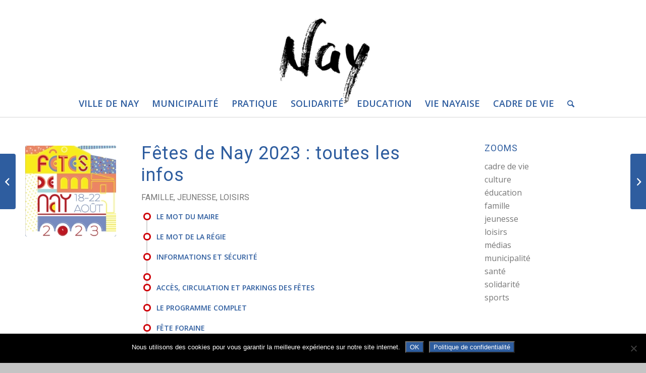

--- FILE ---
content_type: text/html; charset=UTF-8
request_url: https://villedenay.fr/programme-des-fetes-de-nay-2023/
body_size: 22344
content:
<!DOCTYPE html>
<html lang="fr-FR" class="html_stretched responsive av-preloader-disabled av-default-lightbox  html_header_top html_logo_center html_bottom_nav_header html_menu_right html_custom html_header_sticky html_header_shrinking html_mobile_menu_phone html_header_searchicon html_content_align_center html_header_unstick_top_disabled html_header_stretch_disabled html_elegant-blog html_modern-blog html_av-submenu-hidden html_av-submenu-display-click html_av-overlay-side html_av-overlay-side-minimal html_av-submenu-noclone html_entry_id_7572 av-cookies-no-cookie-consent av-no-preview html_text_menu_active ">
<head>
<meta charset="UTF-8" />
<meta name="robots" content="index, follow" />


<!-- mobile setting -->
<meta name="viewport" content="width=device-width, initial-scale=1">

<!-- Scripts/CSS and wp_head hook -->
<title>Programme des fêtes de Nay du 18 au 22 août 2023</title>
<meta name="description" content="Défilé des chars, feu d’artifice, fête foraine, bandas, concerts, DJ, concours de pétanque / pêche, portes ouvertes foot / kayak, animations pour les enfants">
<meta name="robots" content="index, follow, max-snippet:-1, max-image-preview:large, max-video-preview:-1">
<link rel="canonical" href="https://villedenay.fr/programme-des-fetes-de-nay-2023/">
<meta property="og:url" content="https://villedenay.fr/programme-des-fetes-de-nay-2023/">
<meta property="og:site_name" content="Ville de Nay">
<meta property="og:locale" content="fr_FR">
<meta property="og:type" content="article">
<meta property="article:author" content="https://www.facebook.com/MairiedeNay/">
<meta property="article:publisher" content="https://www.facebook.com/MairiedeNay/">
<meta property="article:section" content="famille">
<meta property="article:tag" content="cérémonie">
<meta property="article:tag" content="défilé">
<meta property="article:tag" content="exposition">
<meta property="article:tag" content="fête">
<meta property="article:tag" content="football">
<meta property="article:tag" content="jeux">
<meta property="article:tag" content="jumelage">
<meta property="article:tag" content="kayak">
<meta property="article:tag" content="musique">
<meta property="article:tag" content="pétanque">
<meta property="article:tag" content="spectacle">
<meta property="og:title" content="Programme des fêtes de Nay du 18 au 22 août 2023">
<meta property="og:description" content="Défilé des chars, feu d’artifice, fête foraine, bandas, concerts, DJ, concours de pétanque / pêche, portes ouvertes foot / kayak, animations pour les enfants">
<meta property="og:image" content="https://villedenay.fr/wp-content/uploads/2023/07/2308-fetesdenay-programme.jpg">
<meta property="og:image:secure_url" content="https://villedenay.fr/wp-content/uploads/2023/07/2308-fetesdenay-programme.jpg">
<meta property="og:image:width" content="857">
<meta property="og:image:height" content="1200">
<meta property="og:image:alt" content="Programme des Fêtes de Nay 2023 / illustration . cokiyett design &amp; création . / photographies &amp; conception scom communication">
<meta property="fb:pages" content="">
<meta property="fb:admins" content="">
<meta property="fb:app_id" content="">
<meta name="twitter:card" content="summary">
<meta name="twitter:title" content="Programme des fêtes de Nay du 18 au 22 août 2023">
<meta name="twitter:description" content="Défilé des chars, feu d’artifice, fête foraine, bandas, concerts, DJ, concours de pétanque / pêche, portes ouvertes foot / kayak, animations pour les enfants">
<meta name="twitter:image" content="https://villedenay.fr/wp-content/uploads/2023/07/2308-fetesdenay-programme.jpg">
<link rel="alternate" type="application/rss+xml" title="Ville de Nay &raquo; Flux" href="https://villedenay.fr/feed/" />
<link rel="alternate" type="application/rss+xml" title="Ville de Nay &raquo; Flux des commentaires" href="https://villedenay.fr/comments/feed/" />
<link rel="alternate" title="oEmbed (JSON)" type="application/json+oembed" href="https://villedenay.fr/wp-json/oembed/1.0/embed?url=https%3A%2F%2Fvilledenay.fr%2Fprogramme-des-fetes-de-nay-2023%2F" />
<link rel="alternate" title="oEmbed (XML)" type="text/xml+oembed" href="https://villedenay.fr/wp-json/oembed/1.0/embed?url=https%3A%2F%2Fvilledenay.fr%2Fprogramme-des-fetes-de-nay-2023%2F&#038;format=xml" />

<!-- google webfont font replacement -->

			<script type='text/javascript'>

				(function() {
					
					/*	check if webfonts are disabled by user setting via cookie - or user must opt in.	*/
					var html = document.getElementsByTagName('html')[0];
					var cookie_check = html.className.indexOf('av-cookies-needs-opt-in') >= 0 || html.className.indexOf('av-cookies-can-opt-out') >= 0;
					var allow_continue = true;
					var silent_accept_cookie = html.className.indexOf('av-cookies-user-silent-accept') >= 0;

					if( cookie_check && ! silent_accept_cookie )
					{
						if( ! document.cookie.match(/aviaCookieConsent/) || html.className.indexOf('av-cookies-session-refused') >= 0 )
						{
							allow_continue = false;
						}
						else
						{
							if( ! document.cookie.match(/aviaPrivacyRefuseCookiesHideBar/) )
							{
								allow_continue = false;
							}
							else if( ! document.cookie.match(/aviaPrivacyEssentialCookiesEnabled/) )
							{
								allow_continue = false;
							}
							else if( document.cookie.match(/aviaPrivacyGoogleWebfontsDisabled/) )
							{
								allow_continue = false;
							}
						}
					}
					
					if( allow_continue )
					{
						var f = document.createElement('link');
					
						f.type 	= 'text/css';
						f.rel 	= 'stylesheet';
						f.href 	= '//fonts.googleapis.com/css?family=Roboto:100,400,700%7COpen+Sans:400,600';
						f.id 	= 'avia-google-webfont';

						document.getElementsByTagName('head')[0].appendChild(f);
					}
				})();
			
			</script>
			<style id='wp-img-auto-sizes-contain-inline-css' type='text/css'>
img:is([sizes=auto i],[sizes^="auto," i]){contain-intrinsic-size:3000px 1500px}
/*# sourceURL=wp-img-auto-sizes-contain-inline-css */
</style>
<link rel='stylesheet' id='comarquage-css' href='https://villedenay.fr/wp-content/plugins/co-marquage-service-public/assets/css/comarquage.css?ver=0.5.77' type='text/css' media='all' />
<style id='wp-emoji-styles-inline-css' type='text/css'>

	img.wp-smiley, img.emoji {
		display: inline !important;
		border: none !important;
		box-shadow: none !important;
		height: 1em !important;
		width: 1em !important;
		margin: 0 0.07em !important;
		vertical-align: -0.1em !important;
		background: none !important;
		padding: 0 !important;
	}
/*# sourceURL=wp-emoji-styles-inline-css */
</style>
<style id='wp-block-library-inline-css' type='text/css'>
:root{--wp-block-synced-color:#7a00df;--wp-block-synced-color--rgb:122,0,223;--wp-bound-block-color:var(--wp-block-synced-color);--wp-editor-canvas-background:#ddd;--wp-admin-theme-color:#007cba;--wp-admin-theme-color--rgb:0,124,186;--wp-admin-theme-color-darker-10:#006ba1;--wp-admin-theme-color-darker-10--rgb:0,107,160.5;--wp-admin-theme-color-darker-20:#005a87;--wp-admin-theme-color-darker-20--rgb:0,90,135;--wp-admin-border-width-focus:2px}@media (min-resolution:192dpi){:root{--wp-admin-border-width-focus:1.5px}}.wp-element-button{cursor:pointer}:root .has-very-light-gray-background-color{background-color:#eee}:root .has-very-dark-gray-background-color{background-color:#313131}:root .has-very-light-gray-color{color:#eee}:root .has-very-dark-gray-color{color:#313131}:root .has-vivid-green-cyan-to-vivid-cyan-blue-gradient-background{background:linear-gradient(135deg,#00d084,#0693e3)}:root .has-purple-crush-gradient-background{background:linear-gradient(135deg,#34e2e4,#4721fb 50%,#ab1dfe)}:root .has-hazy-dawn-gradient-background{background:linear-gradient(135deg,#faaca8,#dad0ec)}:root .has-subdued-olive-gradient-background{background:linear-gradient(135deg,#fafae1,#67a671)}:root .has-atomic-cream-gradient-background{background:linear-gradient(135deg,#fdd79a,#004a59)}:root .has-nightshade-gradient-background{background:linear-gradient(135deg,#330968,#31cdcf)}:root .has-midnight-gradient-background{background:linear-gradient(135deg,#020381,#2874fc)}:root{--wp--preset--font-size--normal:16px;--wp--preset--font-size--huge:42px}.has-regular-font-size{font-size:1em}.has-larger-font-size{font-size:2.625em}.has-normal-font-size{font-size:var(--wp--preset--font-size--normal)}.has-huge-font-size{font-size:var(--wp--preset--font-size--huge)}.has-text-align-center{text-align:center}.has-text-align-left{text-align:left}.has-text-align-right{text-align:right}.has-fit-text{white-space:nowrap!important}#end-resizable-editor-section{display:none}.aligncenter{clear:both}.items-justified-left{justify-content:flex-start}.items-justified-center{justify-content:center}.items-justified-right{justify-content:flex-end}.items-justified-space-between{justify-content:space-between}.screen-reader-text{border:0;clip-path:inset(50%);height:1px;margin:-1px;overflow:hidden;padding:0;position:absolute;width:1px;word-wrap:normal!important}.screen-reader-text:focus{background-color:#ddd;clip-path:none;color:#444;display:block;font-size:1em;height:auto;left:5px;line-height:normal;padding:15px 23px 14px;text-decoration:none;top:5px;width:auto;z-index:100000}html :where(.has-border-color){border-style:solid}html :where([style*=border-top-color]){border-top-style:solid}html :where([style*=border-right-color]){border-right-style:solid}html :where([style*=border-bottom-color]){border-bottom-style:solid}html :where([style*=border-left-color]){border-left-style:solid}html :where([style*=border-width]){border-style:solid}html :where([style*=border-top-width]){border-top-style:solid}html :where([style*=border-right-width]){border-right-style:solid}html :where([style*=border-bottom-width]){border-bottom-style:solid}html :where([style*=border-left-width]){border-left-style:solid}html :where(img[class*=wp-image-]){height:auto;max-width:100%}:where(figure){margin:0 0 1em}html :where(.is-position-sticky){--wp-admin--admin-bar--position-offset:var(--wp-admin--admin-bar--height,0px)}@media screen and (max-width:600px){html :where(.is-position-sticky){--wp-admin--admin-bar--position-offset:0px}}

/*# sourceURL=wp-block-library-inline-css */
</style><style id='global-styles-inline-css' type='text/css'>
:root{--wp--preset--aspect-ratio--square: 1;--wp--preset--aspect-ratio--4-3: 4/3;--wp--preset--aspect-ratio--3-4: 3/4;--wp--preset--aspect-ratio--3-2: 3/2;--wp--preset--aspect-ratio--2-3: 2/3;--wp--preset--aspect-ratio--16-9: 16/9;--wp--preset--aspect-ratio--9-16: 9/16;--wp--preset--color--black: #000000;--wp--preset--color--cyan-bluish-gray: #abb8c3;--wp--preset--color--white: #ffffff;--wp--preset--color--pale-pink: #f78da7;--wp--preset--color--vivid-red: #cf2e2e;--wp--preset--color--luminous-vivid-orange: #ff6900;--wp--preset--color--luminous-vivid-amber: #fcb900;--wp--preset--color--light-green-cyan: #7bdcb5;--wp--preset--color--vivid-green-cyan: #00d084;--wp--preset--color--pale-cyan-blue: #8ed1fc;--wp--preset--color--vivid-cyan-blue: #0693e3;--wp--preset--color--vivid-purple: #9b51e0;--wp--preset--gradient--vivid-cyan-blue-to-vivid-purple: linear-gradient(135deg,rgb(6,147,227) 0%,rgb(155,81,224) 100%);--wp--preset--gradient--light-green-cyan-to-vivid-green-cyan: linear-gradient(135deg,rgb(122,220,180) 0%,rgb(0,208,130) 100%);--wp--preset--gradient--luminous-vivid-amber-to-luminous-vivid-orange: linear-gradient(135deg,rgb(252,185,0) 0%,rgb(255,105,0) 100%);--wp--preset--gradient--luminous-vivid-orange-to-vivid-red: linear-gradient(135deg,rgb(255,105,0) 0%,rgb(207,46,46) 100%);--wp--preset--gradient--very-light-gray-to-cyan-bluish-gray: linear-gradient(135deg,rgb(238,238,238) 0%,rgb(169,184,195) 100%);--wp--preset--gradient--cool-to-warm-spectrum: linear-gradient(135deg,rgb(74,234,220) 0%,rgb(151,120,209) 20%,rgb(207,42,186) 40%,rgb(238,44,130) 60%,rgb(251,105,98) 80%,rgb(254,248,76) 100%);--wp--preset--gradient--blush-light-purple: linear-gradient(135deg,rgb(255,206,236) 0%,rgb(152,150,240) 100%);--wp--preset--gradient--blush-bordeaux: linear-gradient(135deg,rgb(254,205,165) 0%,rgb(254,45,45) 50%,rgb(107,0,62) 100%);--wp--preset--gradient--luminous-dusk: linear-gradient(135deg,rgb(255,203,112) 0%,rgb(199,81,192) 50%,rgb(65,88,208) 100%);--wp--preset--gradient--pale-ocean: linear-gradient(135deg,rgb(255,245,203) 0%,rgb(182,227,212) 50%,rgb(51,167,181) 100%);--wp--preset--gradient--electric-grass: linear-gradient(135deg,rgb(202,248,128) 0%,rgb(113,206,126) 100%);--wp--preset--gradient--midnight: linear-gradient(135deg,rgb(2,3,129) 0%,rgb(40,116,252) 100%);--wp--preset--font-size--small: 13px;--wp--preset--font-size--medium: 20px;--wp--preset--font-size--large: 36px;--wp--preset--font-size--x-large: 42px;--wp--preset--spacing--20: 0.44rem;--wp--preset--spacing--30: 0.67rem;--wp--preset--spacing--40: 1rem;--wp--preset--spacing--50: 1.5rem;--wp--preset--spacing--60: 2.25rem;--wp--preset--spacing--70: 3.38rem;--wp--preset--spacing--80: 5.06rem;--wp--preset--shadow--natural: 6px 6px 9px rgba(0, 0, 0, 0.2);--wp--preset--shadow--deep: 12px 12px 50px rgba(0, 0, 0, 0.4);--wp--preset--shadow--sharp: 6px 6px 0px rgba(0, 0, 0, 0.2);--wp--preset--shadow--outlined: 6px 6px 0px -3px rgb(255, 255, 255), 6px 6px rgb(0, 0, 0);--wp--preset--shadow--crisp: 6px 6px 0px rgb(0, 0, 0);}:where(.is-layout-flex){gap: 0.5em;}:where(.is-layout-grid){gap: 0.5em;}body .is-layout-flex{display: flex;}.is-layout-flex{flex-wrap: wrap;align-items: center;}.is-layout-flex > :is(*, div){margin: 0;}body .is-layout-grid{display: grid;}.is-layout-grid > :is(*, div){margin: 0;}:where(.wp-block-columns.is-layout-flex){gap: 2em;}:where(.wp-block-columns.is-layout-grid){gap: 2em;}:where(.wp-block-post-template.is-layout-flex){gap: 1.25em;}:where(.wp-block-post-template.is-layout-grid){gap: 1.25em;}.has-black-color{color: var(--wp--preset--color--black) !important;}.has-cyan-bluish-gray-color{color: var(--wp--preset--color--cyan-bluish-gray) !important;}.has-white-color{color: var(--wp--preset--color--white) !important;}.has-pale-pink-color{color: var(--wp--preset--color--pale-pink) !important;}.has-vivid-red-color{color: var(--wp--preset--color--vivid-red) !important;}.has-luminous-vivid-orange-color{color: var(--wp--preset--color--luminous-vivid-orange) !important;}.has-luminous-vivid-amber-color{color: var(--wp--preset--color--luminous-vivid-amber) !important;}.has-light-green-cyan-color{color: var(--wp--preset--color--light-green-cyan) !important;}.has-vivid-green-cyan-color{color: var(--wp--preset--color--vivid-green-cyan) !important;}.has-pale-cyan-blue-color{color: var(--wp--preset--color--pale-cyan-blue) !important;}.has-vivid-cyan-blue-color{color: var(--wp--preset--color--vivid-cyan-blue) !important;}.has-vivid-purple-color{color: var(--wp--preset--color--vivid-purple) !important;}.has-black-background-color{background-color: var(--wp--preset--color--black) !important;}.has-cyan-bluish-gray-background-color{background-color: var(--wp--preset--color--cyan-bluish-gray) !important;}.has-white-background-color{background-color: var(--wp--preset--color--white) !important;}.has-pale-pink-background-color{background-color: var(--wp--preset--color--pale-pink) !important;}.has-vivid-red-background-color{background-color: var(--wp--preset--color--vivid-red) !important;}.has-luminous-vivid-orange-background-color{background-color: var(--wp--preset--color--luminous-vivid-orange) !important;}.has-luminous-vivid-amber-background-color{background-color: var(--wp--preset--color--luminous-vivid-amber) !important;}.has-light-green-cyan-background-color{background-color: var(--wp--preset--color--light-green-cyan) !important;}.has-vivid-green-cyan-background-color{background-color: var(--wp--preset--color--vivid-green-cyan) !important;}.has-pale-cyan-blue-background-color{background-color: var(--wp--preset--color--pale-cyan-blue) !important;}.has-vivid-cyan-blue-background-color{background-color: var(--wp--preset--color--vivid-cyan-blue) !important;}.has-vivid-purple-background-color{background-color: var(--wp--preset--color--vivid-purple) !important;}.has-black-border-color{border-color: var(--wp--preset--color--black) !important;}.has-cyan-bluish-gray-border-color{border-color: var(--wp--preset--color--cyan-bluish-gray) !important;}.has-white-border-color{border-color: var(--wp--preset--color--white) !important;}.has-pale-pink-border-color{border-color: var(--wp--preset--color--pale-pink) !important;}.has-vivid-red-border-color{border-color: var(--wp--preset--color--vivid-red) !important;}.has-luminous-vivid-orange-border-color{border-color: var(--wp--preset--color--luminous-vivid-orange) !important;}.has-luminous-vivid-amber-border-color{border-color: var(--wp--preset--color--luminous-vivid-amber) !important;}.has-light-green-cyan-border-color{border-color: var(--wp--preset--color--light-green-cyan) !important;}.has-vivid-green-cyan-border-color{border-color: var(--wp--preset--color--vivid-green-cyan) !important;}.has-pale-cyan-blue-border-color{border-color: var(--wp--preset--color--pale-cyan-blue) !important;}.has-vivid-cyan-blue-border-color{border-color: var(--wp--preset--color--vivid-cyan-blue) !important;}.has-vivid-purple-border-color{border-color: var(--wp--preset--color--vivid-purple) !important;}.has-vivid-cyan-blue-to-vivid-purple-gradient-background{background: var(--wp--preset--gradient--vivid-cyan-blue-to-vivid-purple) !important;}.has-light-green-cyan-to-vivid-green-cyan-gradient-background{background: var(--wp--preset--gradient--light-green-cyan-to-vivid-green-cyan) !important;}.has-luminous-vivid-amber-to-luminous-vivid-orange-gradient-background{background: var(--wp--preset--gradient--luminous-vivid-amber-to-luminous-vivid-orange) !important;}.has-luminous-vivid-orange-to-vivid-red-gradient-background{background: var(--wp--preset--gradient--luminous-vivid-orange-to-vivid-red) !important;}.has-very-light-gray-to-cyan-bluish-gray-gradient-background{background: var(--wp--preset--gradient--very-light-gray-to-cyan-bluish-gray) !important;}.has-cool-to-warm-spectrum-gradient-background{background: var(--wp--preset--gradient--cool-to-warm-spectrum) !important;}.has-blush-light-purple-gradient-background{background: var(--wp--preset--gradient--blush-light-purple) !important;}.has-blush-bordeaux-gradient-background{background: var(--wp--preset--gradient--blush-bordeaux) !important;}.has-luminous-dusk-gradient-background{background: var(--wp--preset--gradient--luminous-dusk) !important;}.has-pale-ocean-gradient-background{background: var(--wp--preset--gradient--pale-ocean) !important;}.has-electric-grass-gradient-background{background: var(--wp--preset--gradient--electric-grass) !important;}.has-midnight-gradient-background{background: var(--wp--preset--gradient--midnight) !important;}.has-small-font-size{font-size: var(--wp--preset--font-size--small) !important;}.has-medium-font-size{font-size: var(--wp--preset--font-size--medium) !important;}.has-large-font-size{font-size: var(--wp--preset--font-size--large) !important;}.has-x-large-font-size{font-size: var(--wp--preset--font-size--x-large) !important;}
/*# sourceURL=global-styles-inline-css */
</style>

<style id='classic-theme-styles-inline-css' type='text/css'>
/*! This file is auto-generated */
.wp-block-button__link{color:#fff;background-color:#32373c;border-radius:9999px;box-shadow:none;text-decoration:none;padding:calc(.667em + 2px) calc(1.333em + 2px);font-size:1.125em}.wp-block-file__button{background:#32373c;color:#fff;text-decoration:none}
/*# sourceURL=/wp-includes/css/classic-themes.min.css */
</style>
<link rel='stylesheet' id='cookie-notice-front-css' href='https://villedenay.fr/wp-content/plugins/cookie-notice/css/front.min.css?ver=2.5.9' type='text/css' media='all' />
<link rel='stylesheet' id='avia-merged-styles-css' href='https://villedenay.fr/wp-content/uploads/dynamic_avia/avia-merged-styles-8ca8d11ef044841a7304b86e0749b8a0---668e9636f2fb6.css' type='text/css' media='all' />
<script type="text/javascript" src="https://villedenay.fr/wp-includes/js/jquery/jquery.min.js?ver=3.7.1" id="jquery-core-js"></script>
<script type="text/javascript" src="https://villedenay.fr/wp-includes/js/jquery/jquery-migrate.min.js?ver=3.4.1" id="jquery-migrate-js"></script>
<script type="text/javascript" id="cookie-notice-front-js-before">
/* <![CDATA[ */
var cnArgs = {"ajaxUrl":"https:\/\/villedenay.fr\/wp-admin\/admin-ajax.php","nonce":"66e87eb96d","hideEffect":"fade","position":"bottom","onScroll":false,"onScrollOffset":100,"onClick":false,"cookieName":"cookie_notice_accepted","cookieTime":2592000,"cookieTimeRejected":2592000,"globalCookie":false,"redirection":false,"cache":false,"revokeCookies":false,"revokeCookiesOpt":"automatic"};

//# sourceURL=cookie-notice-front-js-before
/* ]]> */
</script>
<script type="text/javascript" src="https://villedenay.fr/wp-content/plugins/cookie-notice/js/front.min.js?ver=2.5.9" id="cookie-notice-front-js"></script>
<link rel="https://api.w.org/" href="https://villedenay.fr/wp-json/" /><link rel="alternate" title="JSON" type="application/json" href="https://villedenay.fr/wp-json/wp/v2/posts/7572" /><link rel="EditURI" type="application/rsd+xml" title="RSD" href="https://villedenay.fr/xmlrpc.php?rsd" />
<meta name="generator" content="WordPress 6.9" />
<link rel='shortlink' href='https://villedenay.fr/?p=7572' />
<!-- Analytics by WP Statistics - https://wp-statistics.com -->
<link rel="profile" href="http://gmpg.org/xfn/11" />
<link rel="alternate" type="application/rss+xml" title="Ville de Nay RSS2 Feed" href="https://villedenay.fr/feed/" />
<link rel="pingback" href="https://villedenay.fr/xmlrpc.php" />

<style type='text/css' media='screen'>
 #top #header_main > .container, #top #header_main > .container .main_menu  .av-main-nav > li > a, #top #header_main #menu-item-shop .cart_dropdown_link{ height:180px; line-height: 180px; }
 .html_top_nav_header .av-logo-container{ height:180px;  }
 .html_header_top.html_header_sticky #top #wrap_all #main{ padding-top:232px; } 
</style>
<!--[if lt IE 9]><script src="https://villedenay.fr/wp-content/themes/enfold/js/html5shiv.js"></script><![endif]-->
<link rel="icon" href="https://villedenay.fr/wp-content/uploads/2021/03/2102-logo-nay-NBR.png" type="image/png">

<!-- To speed up the rendering and to display the site as fast as possible to the user we include some styles and scripts for above the fold content inline -->
<script type="text/javascript">'use strict';var avia_is_mobile=!1;if(/Android|webOS|iPhone|iPad|iPod|BlackBerry|IEMobile|Opera Mini/i.test(navigator.userAgent)&&'ontouchstart' in document.documentElement){avia_is_mobile=!0;document.documentElement.className+=' avia_mobile '}
else{document.documentElement.className+=' avia_desktop '};document.documentElement.className+=' js_active ';(function(){var e=['-webkit-','-moz-','-ms-',''],n='';for(var t in e){if(e[t]+'transform' in document.documentElement.style){document.documentElement.className+=' avia_transform ';n=e[t]+'transform'};if(e[t]+'perspective' in document.documentElement.style)document.documentElement.className+=' avia_transform3d '};if(typeof document.getElementsByClassName=='function'&&typeof document.documentElement.getBoundingClientRect=='function'&&avia_is_mobile==!1){if(n&&window.innerHeight>0){setTimeout(function(){var e=0,o={},a=0,t=document.getElementsByClassName('av-parallax'),i=window.pageYOffset||document.documentElement.scrollTop;for(e=0;e<t.length;e++){t[e].style.top='0px';o=t[e].getBoundingClientRect();a=Math.ceil((window.innerHeight+i-o.top)*0.3);t[e].style[n]='translate(0px, '+a+'px)';t[e].style.top='auto';t[e].className+=' enabled-parallax '}},50)}}})();</script><style type='text/css'>
@font-face {font-family: 'entypo-fontello'; font-weight: normal; font-style: normal; font-display: auto;
src: url('https://villedenay.fr/wp-content/themes/enfold/config-templatebuilder/avia-template-builder/assets/fonts/entypo-fontello.woff2') format('woff2'),
url('https://villedenay.fr/wp-content/themes/enfold/config-templatebuilder/avia-template-builder/assets/fonts/entypo-fontello.woff') format('woff'),
url('https://villedenay.fr/wp-content/themes/enfold/config-templatebuilder/avia-template-builder/assets/fonts/entypo-fontello.ttf') format('truetype'), 
url('https://villedenay.fr/wp-content/themes/enfold/config-templatebuilder/avia-template-builder/assets/fonts/entypo-fontello.svg#entypo-fontello') format('svg'),
url('https://villedenay.fr/wp-content/themes/enfold/config-templatebuilder/avia-template-builder/assets/fonts/entypo-fontello.eot'),
url('https://villedenay.fr/wp-content/themes/enfold/config-templatebuilder/avia-template-builder/assets/fonts/entypo-fontello.eot?#iefix') format('embedded-opentype');
} #top .avia-font-entypo-fontello, body .avia-font-entypo-fontello, html body [data-av_iconfont='entypo-fontello']:before{ font-family: 'entypo-fontello'; }
</style>

<!--
Debugging Info for Theme support: 

Theme: Enfold
Version: 4.8.1
Installed: enfold
AviaFramework Version: 5.0
AviaBuilder Version: 4.8
aviaElementManager Version: 1.0.1
ML:512-PU:22-PLA:12
WP:6.9
Compress: CSS:all theme files - JS:all theme files
Updates: disabled
PLAu:11
-->
</head>




<body id="top" class="wp-singular post-template-default single single-post postid-7572 single-format-standard wp-theme-enfold  rtl_columns stretched roboto open_sans no_sidebar_border cookies-not-set" itemscope="itemscope" itemtype="https://schema.org/WebPage" >

	
	<div id='wrap_all'>

	
<header id='header' class='all_colors header_color light_bg_color  av_header_top av_logo_center av_bottom_nav_header av_menu_right av_custom av_header_sticky av_header_shrinking av_header_stretch_disabled av_mobile_menu_phone av_header_searchicon av_header_unstick_top_disabled av_header_border_disabled'  role="banner" itemscope="itemscope" itemtype="https://schema.org/WPHeader" >

		<div  id='header_main' class='container_wrap container_wrap_logo'>
	
        <div class='container av-logo-container'><div class='inner-container'><span class='logo'><a href='https://villedenay.fr/'><img height="100" width="300" src='https://villedenay.fr/wp-content/uploads/2021/03/2102-logo-nay-N.png' alt='Ville de Nay' title='' /></a></span></div></div><div id='header_main_alternate' class='container_wrap'><div class='container'><nav class='main_menu' data-selectname='Sélectionner une page'  role="navigation" itemscope="itemscope" itemtype="https://schema.org/SiteNavigationElement" ><div class="avia-menu av-main-nav-wrap"><ul id="avia-menu" class="menu av-main-nav"><li id="menu-item-105" class="menu-item menu-item-type-custom menu-item-object-custom menu-item-home menu-item-has-children menu-item-top-level menu-item-top-level-1"><a href="https://villedenay.fr/" itemprop="url"><span class="avia-bullet"></span><span class="avia-menu-text">Ville de Nay</span><span class="avia-menu-fx"><span class="avia-arrow-wrap"><span class="avia-arrow"></span></span></span></a>


<ul class="sub-menu">
	<li id="menu-item-114" class="menu-item menu-item-type-post_type menu-item-object-page"><a href="https://villedenay.fr/accueil/presentation-de-la-ville-de-nay/" itemprop="url"><span class="avia-bullet"></span><span class="avia-menu-text">Présentation</span></a></li>
	<li id="menu-item-270" class="menu-item menu-item-type-post_type menu-item-object-page"><a href="https://villedenay.fr/accueil/situation-et-geolocalisation/" itemprop="url"><span class="avia-bullet"></span><span class="avia-menu-text">Situation et géolocalisation</span></a></li>
	<li id="menu-item-363" class="menu-item menu-item-type-post_type menu-item-object-page menu-item-has-children"><a href="https://villedenay.fr/accueil/histoire/histoire-de-nay/" itemprop="url"><span class="avia-bullet"></span><span class="avia-menu-text">Histoire</span></a>
	<ul class="sub-menu">
		<li id="menu-item-364" class="menu-item menu-item-type-post_type menu-item-object-page"><a href="https://villedenay.fr/accueil/histoire/histoire-de-nay/" itemprop="url"><span class="avia-bullet"></span><span class="avia-menu-text">Histoire de Nay</span></a></li>
		<li id="menu-item-388" class="menu-item menu-item-type-post_type menu-item-object-page"><a href="https://villedenay.fr/accueil/histoire/les-cartes-anciennes-de-nay/" itemprop="url"><span class="avia-bullet"></span><span class="avia-menu-text">Les cartes anciennes de Nay</span></a></li>
		<li id="menu-item-469" class="menu-item menu-item-type-post_type menu-item-object-page"><a href="https://villedenay.fr/accueil/histoire/personnages-celebres-de-nay/" itemprop="url"><span class="avia-bullet"></span><span class="avia-menu-text">Personnages célèbres</span></a></li>
		<li id="menu-item-515" class="menu-item menu-item-type-post_type menu-item-object-page"><a href="https://villedenay.fr/accueil/histoire/livres-et-articles-sur-lhistoire-de-nay/" itemprop="url"><span class="avia-bullet"></span><span class="avia-menu-text">Bibliographie</span></a></li>
	</ul>
</li>
	<li id="menu-item-523" class="menu-item menu-item-type-post_type menu-item-object-page menu-item-has-children"><a href="https://villedenay.fr/accueil/patrimoine/" itemprop="url"><span class="avia-bullet"></span><span class="avia-menu-text">Patrimoine</span></a>
	<ul class="sub-menu">
		<li id="menu-item-555" class="menu-item menu-item-type-post_type menu-item-object-page"><a href="https://villedenay.fr/accueil/patrimoine/la-bastide-de-nay/" itemprop="url"><span class="avia-bullet"></span><span class="avia-menu-text">La Bastide de Nay</span></a></li>
		<li id="menu-item-568" class="menu-item menu-item-type-post_type menu-item-object-page"><a href="https://villedenay.fr/accueil/patrimoine/leglise-saint-vincent-de-nay/" itemprop="url"><span class="avia-bullet"></span><span class="avia-menu-text">L’église Saint Vincent</span></a></li>
		<li id="menu-item-582" class="menu-item menu-item-type-custom menu-item-object-custom"><a href="https://maison-carree-nay.fr/decouvrir/histoire-de-la-construction/" itemprop="url"><span class="avia-bullet"></span><span class="avia-menu-text">Maison Carrée</span></a></li>
		<li id="menu-item-593" class="menu-item menu-item-type-post_type menu-item-object-page"><a href="https://villedenay.fr/accueil/patrimoine/les-abbes-dupont-de-nay/" itemprop="url"><span class="avia-bullet"></span><span class="avia-menu-text">Les abbés Dupont</span></a></li>
		<li id="menu-item-610" class="menu-item menu-item-type-post_type menu-item-object-page"><a href="https://villedenay.fr/accueil/patrimoine/le-patrimoine-industriel-a-nay/" itemprop="url"><span class="avia-bullet"></span><span class="avia-menu-text">Le patrimoine industriel</span></a></li>
		<li id="menu-item-645" class="menu-item menu-item-type-post_type menu-item-object-page"><a href="https://villedenay.fr/accueil/patrimoine/autres-monuments-et-sites-dinteret/" itemprop="url"><span class="avia-bullet"></span><span class="avia-menu-text">Autres monuments</span></a></li>
		<li id="menu-item-5855" class="menu-item menu-item-type-post_type menu-item-object-page"><a href="https://villedenay.fr/accueil/patrimoine/lart-urbain/" itemprop="url"><span class="avia-bullet"></span><span class="avia-menu-text">L’art urbain</span></a></li>
	</ul>
</li>
	<li id="menu-item-3643" class="menu-item menu-item-type-post_type menu-item-object-page"><a href="https://villedenay.fr/accueil/accueil-des-nouveaux-arrivants/" itemprop="url"><span class="avia-bullet"></span><span class="avia-menu-text">Accueil des nouveaux arrivants</span></a></li>
	<li id="menu-item-902" class="menu-item menu-item-type-post_type menu-item-object-page"><a href="https://villedenay.fr/accueil/agenda/" itemprop="url"><span class="avia-bullet"></span><span class="avia-menu-text">Agenda</span></a></li>
	<li id="menu-item-901" class="menu-item menu-item-type-post_type menu-item-object-page"><a href="https://villedenay.fr/accueil/medias/" itemprop="url"><span class="avia-bullet"></span><span class="avia-menu-text">Médias</span></a></li>
	<li id="menu-item-11624" class="menu-item menu-item-type-post_type menu-item-object-page"><a href="https://villedenay.fr/accueil/webcam/" itemprop="url"><span class="avia-bullet"></span><span class="avia-menu-text">Webcam</span></a></li>
	<li id="menu-item-3848" class="menu-item menu-item-type-post_type menu-item-object-page"><a href="https://villedenay.fr/accueil/zooms/" itemprop="url"><span class="avia-bullet"></span><span class="avia-menu-text">Zooms</span></a></li>
	<li id="menu-item-900" class="menu-item menu-item-type-post_type menu-item-object-page"><a href="https://villedenay.fr/accueil/contacts/" itemprop="url"><span class="avia-bullet"></span><span class="avia-menu-text">Contacts</span></a></li>
	<li id="menu-item-3090" class="menu-item menu-item-type-post_type menu-item-object-page"><a href="https://villedenay.fr/accueil/mentions-legales/" itemprop="url"><span class="avia-bullet"></span><span class="avia-menu-text">Mentions légales</span></a></li>
</ul>
</li>
<li id="menu-item-106" class="menu-item menu-item-type-post_type menu-item-object-page menu-item-has-children menu-item-top-level menu-item-top-level-2"><a href="https://villedenay.fr/municipalite/les-elus/" itemprop="url"><span class="avia-bullet"></span><span class="avia-menu-text">Municipalité</span><span class="avia-menu-fx"><span class="avia-arrow-wrap"><span class="avia-arrow"></span></span></span></a>


<ul class="sub-menu">
	<li id="menu-item-115" class="menu-item menu-item-type-post_type menu-item-object-page"><a href="https://villedenay.fr/municipalite/les-elus/" itemprop="url"><span class="avia-bullet"></span><span class="avia-menu-text">Les élus</span></a></li>
	<li id="menu-item-778" class="menu-item menu-item-type-post_type menu-item-object-page"><a href="https://villedenay.fr/municipalite/commissions-municipales/" itemprop="url"><span class="avia-bullet"></span><span class="avia-menu-text">Commissions municipales</span></a></li>
	<li id="menu-item-796" class="menu-item menu-item-type-post_type menu-item-object-page"><a href="https://villedenay.fr/municipalite/intercommunalite/" itemprop="url"><span class="avia-bullet"></span><span class="avia-menu-text">Organismes intercommunaux</span></a></li>
	<li id="menu-item-825" class="menu-item menu-item-type-post_type menu-item-object-page"><a href="https://villedenay.fr/municipalite/services-municipaux/" itemprop="url"><span class="avia-bullet"></span><span class="avia-menu-text">Services municipaux</span></a></li>
	<li id="menu-item-909" class="menu-item menu-item-type-post_type menu-item-object-page"><a href="https://villedenay.fr/municipalite/budgets-finances/" itemprop="url"><span class="avia-bullet"></span><span class="avia-menu-text">Budgets &#038; Finances</span></a></li>
	<li id="menu-item-930" class="menu-item menu-item-type-post_type menu-item-object-page"><a href="https://villedenay.fr/municipalite/marches-publics/" itemprop="url"><span class="avia-bullet"></span><span class="avia-menu-text">Marchés Publics</span></a></li>
	<li id="menu-item-1028" class="menu-item menu-item-type-post_type menu-item-object-page"><a href="https://villedenay.fr/municipalite/conseils-municipaux/" itemprop="url"><span class="avia-bullet"></span><span class="avia-menu-text">Conseils municipaux</span></a></li>
	<li id="menu-item-1027" class="menu-item menu-item-type-post_type menu-item-object-page"><a href="https://villedenay.fr/municipalite/bulletins-municipaux/" itemprop="url"><span class="avia-bullet"></span><span class="avia-menu-text">Bulletins  municipaux</span></a></li>
	<li id="menu-item-5967" class="menu-item menu-item-type-post_type menu-item-object-page"><a href="https://villedenay.fr/municipalite/lettres-dinformations/" itemprop="url"><span class="avia-bullet"></span><span class="avia-menu-text">Lettres d’informations</span></a></li>
</ul>
</li>
<li id="menu-item-107" class="menu-item menu-item-type-post_type menu-item-object-page menu-item-has-children menu-item-top-level menu-item-top-level-3"><a href="https://villedenay.fr/nay-pratique/droits-et-demarches/" itemprop="url"><span class="avia-bullet"></span><span class="avia-menu-text">Pratique</span><span class="avia-menu-fx"><span class="avia-arrow-wrap"><span class="avia-arrow"></span></span></span></a>


<ul class="sub-menu">
	<li id="menu-item-116" class="menu-item menu-item-type-post_type menu-item-object-page"><a href="https://villedenay.fr/nay-pratique/droits-et-demarches/" itemprop="url"><span class="avia-bullet"></span><span class="avia-menu-text">Droits et démarches</span></a></li>
	<li id="menu-item-1082" class="menu-item menu-item-type-post_type menu-item-object-page"><a href="https://villedenay.fr/nay-pratique/passeports-et-cartes-nationales-didentite-biometriques/" itemprop="url"><span class="avia-bullet"></span><span class="avia-menu-text">Passeports et CNI</span></a></li>
	<li id="menu-item-1095" class="menu-item menu-item-type-post_type menu-item-object-page"><a href="https://villedenay.fr/nay-pratique/services-publics/" itemprop="url"><span class="avia-bullet"></span><span class="avia-menu-text">Services publics</span></a></li>
	<li id="menu-item-11312" class="menu-item menu-item-type-post_type menu-item-object-page menu-item-has-children"><a href="https://villedenay.fr/nay-pratique/plan-local-durbanisme/presentation/" itemprop="url"><span class="avia-bullet"></span><span class="avia-menu-text">Plan Local d&rsquo;Urbanisme</span></a>
	<ul class="sub-menu">
		<li id="menu-item-1113" class="menu-item menu-item-type-post_type menu-item-object-page"><a href="https://villedenay.fr/nay-pratique/plan-local-durbanisme/presentation/" itemprop="url"><span class="avia-bullet"></span><span class="avia-menu-text">Présentation</span></a></li>
		<li id="menu-item-1149" class="menu-item menu-item-type-post_type menu-item-object-page"><a href="https://villedenay.fr/nay-pratique/plan-local-durbanisme/dossier-documents/" itemprop="url"><span class="avia-bullet"></span><span class="avia-menu-text">Consulter le PLU de la ville de Nay</span></a></li>
		<li id="menu-item-1148" class="menu-item menu-item-type-post_type menu-item-object-page"><a href="https://villedenay.fr/nay-pratique/plan-local-durbanisme/droits-et-demarches/" itemprop="url"><span class="avia-bullet"></span><span class="avia-menu-text">Droits et démarches</span></a></li>
		<li id="menu-item-1147" class="menu-item menu-item-type-post_type menu-item-object-page"><a href="https://villedenay.fr/nay-pratique/plan-local-durbanisme/demande-durbanisme/" itemprop="url"><span class="avia-bullet"></span><span class="avia-menu-text">Demande d’Urbanisme</span></a></li>
	</ul>
</li>
	<li id="menu-item-1170" class="menu-item menu-item-type-post_type menu-item-object-page"><a href="https://villedenay.fr/nay-pratique/logement-renovation/" itemprop="url"><span class="avia-bullet"></span><span class="avia-menu-text">Logement / Rénovation</span></a></li>
	<li id="menu-item-1206" class="menu-item menu-item-type-post_type menu-item-object-page"><a href="https://villedenay.fr/nay-pratique/stationnement/" itemprop="url"><span class="avia-bullet"></span><span class="avia-menu-text">Stationnement</span></a></li>
	<li id="menu-item-1205" class="menu-item menu-item-type-post_type menu-item-object-page"><a href="https://villedenay.fr/nay-pratique/reglementation/" itemprop="url"><span class="avia-bullet"></span><span class="avia-menu-text">Réglementation</span></a></li>
	<li id="menu-item-1204" class="menu-item menu-item-type-post_type menu-item-object-page"><a href="https://villedenay.fr/nay-pratique/occupation-du-domaine-public/" itemprop="url"><span class="avia-bullet"></span><span class="avia-menu-text">Occupation du domaine public</span></a></li>
	<li id="menu-item-1203" class="menu-item menu-item-type-post_type menu-item-object-page"><a href="https://villedenay.fr/nay-pratique/location-pret-de-salles-et-de-materiels/" itemprop="url"><span class="avia-bullet"></span><span class="avia-menu-text">Location salles / matériels</span></a></li>
	<li id="menu-item-1225" class="menu-item menu-item-type-post_type menu-item-object-page"><a href="https://villedenay.fr/nay-pratique/tarifs-municipaux/" itemprop="url"><span class="avia-bullet"></span><span class="avia-menu-text">Tarifs municipaux</span></a></li>
	<li id="menu-item-1244" class="menu-item menu-item-type-post_type menu-item-object-page"><a href="https://villedenay.fr/nay-pratique/signaler-un-probleme/" itemprop="url"><span class="avia-bullet"></span><span class="avia-menu-text">Signaler un problème</span></a></li>
</ul>
</li>
<li id="menu-item-108" class="menu-item menu-item-type-post_type menu-item-object-page menu-item-has-children menu-item-top-level menu-item-top-level-4"><a href="https://villedenay.fr/solidarite-sante/maternite-enfance/" itemprop="url"><span class="avia-bullet"></span><span class="avia-menu-text">Solidarité</span><span class="avia-menu-fx"><span class="avia-arrow-wrap"><span class="avia-arrow"></span></span></span></a>


<ul class="sub-menu">
	<li id="menu-item-117" class="menu-item menu-item-type-post_type menu-item-object-page"><a href="https://villedenay.fr/solidarite-sante/maternite-enfance/" itemprop="url"><span class="avia-bullet"></span><span class="avia-menu-text">Maternité &#038; enfance</span></a></li>
	<li id="menu-item-1330" class="menu-item menu-item-type-post_type menu-item-object-page"><a href="https://villedenay.fr/solidarite-sante/jeunesse/" itemprop="url"><span class="avia-bullet"></span><span class="avia-menu-text">Jeunesse</span></a></li>
	<li id="menu-item-1329" class="menu-item menu-item-type-post_type menu-item-object-page"><a href="https://villedenay.fr/solidarite-sante/personne-famille/" itemprop="url"><span class="avia-bullet"></span><span class="avia-menu-text">Personne &#038; Famille</span></a></li>
	<li id="menu-item-1328" class="menu-item menu-item-type-post_type menu-item-object-page menu-item-has-children"><a href="https://villedenay.fr/solidarite-sante/seniors/" itemprop="url"><span class="avia-bullet"></span><span class="avia-menu-text">Séniors</span></a>
	<ul class="sub-menu">
		<li id="menu-item-1327" class="menu-item menu-item-type-post_type menu-item-object-page"><a href="https://villedenay.fr/solidarite-sante/seniors/les-services/" itemprop="url"><span class="avia-bullet"></span><span class="avia-menu-text">Les services</span></a></li>
		<li id="menu-item-1326" class="menu-item menu-item-type-post_type menu-item-object-page"><a href="https://villedenay.fr/solidarite-sante/seniors/accueils-de-jour/" itemprop="url"><span class="avia-bullet"></span><span class="avia-menu-text">Accueils de jour</span></a></li>
		<li id="menu-item-1325" class="menu-item menu-item-type-post_type menu-item-object-page"><a href="https://villedenay.fr/?page_id=1291" itemprop="url"><span class="avia-bullet"></span><span class="avia-menu-text">Portage de repas chaud</span></a></li>
		<li id="menu-item-1379" class="menu-item menu-item-type-post_type menu-item-object-page"><a href="https://villedenay.fr/solidarite-sante/seniors/portage-de-repas-froid/" itemprop="url"><span class="avia-bullet"></span><span class="avia-menu-text">Portage de repas froid</span></a></li>
		<li id="menu-item-1378" class="menu-item menu-item-type-post_type menu-item-object-page"><a href="https://villedenay.fr/solidarite-sante/seniors/ehpad/" itemprop="url"><span class="avia-bullet"></span><span class="avia-menu-text">EHPAD</span></a></li>
		<li id="menu-item-1377" class="menu-item menu-item-type-post_type menu-item-object-page"><a href="https://villedenay.fr/solidarite-sante/seniors/club-des-aines/" itemprop="url"><span class="avia-bullet"></span><span class="avia-menu-text">Club des aînés</span></a></li>
	</ul>
</li>
	<li id="menu-item-1438" class="menu-item menu-item-type-post_type menu-item-object-page"><a href="https://villedenay.fr/solidarite-sante/handicap-accessibilite/" itemprop="url"><span class="avia-bullet"></span><span class="avia-menu-text">Handicap / Accessibilité</span></a></li>
	<li id="menu-item-1437" class="menu-item menu-item-type-post_type menu-item-object-page"><a href="https://villedenay.fr/solidarite-sante/la-sante-a-nay/" itemprop="url"><span class="avia-bullet"></span><span class="avia-menu-text">La santé à Nay</span></a></li>
	<li id="menu-item-7219" class="menu-item menu-item-type-post_type menu-item-object-page"><a href="https://villedenay.fr/solidarite-sante/insertion-et-emploi/" itemprop="url"><span class="avia-bullet"></span><span class="avia-menu-text">Insertion et emploi</span></a></li>
	<li id="menu-item-1484" class="menu-item menu-item-type-post_type menu-item-object-page menu-item-has-children"><a href="https://villedenay.fr/solidarite-sante/msap-de-nay/" itemprop="url"><span class="avia-bullet"></span><span class="avia-menu-text">Centre multiservices de Nay</span></a>
	<ul class="sub-menu">
		<li id="menu-item-1483" class="menu-item menu-item-type-post_type menu-item-object-page"><a href="https://villedenay.fr/solidarite-sante/msap-de-nay/presentation-du-centre-multi-services/" itemprop="url"><span class="avia-bullet"></span><span class="avia-menu-text">Présentation</span></a></li>
		<li id="menu-item-4215" class="menu-item menu-item-type-post_type menu-item-object-page"><a href="https://villedenay.fr/solidarite-sante/msap-de-nay/france-services/" itemprop="url"><span class="avia-bullet"></span><span class="avia-menu-text">France Services</span></a></li>
		<li id="menu-item-1509" class="menu-item menu-item-type-post_type menu-item-object-page"><a href="https://villedenay.fr/solidarite-sante/msap-de-nay/sdsei/" itemprop="url"><span class="avia-bullet"></span><span class="avia-menu-text">SDSeI</span></a></li>
		<li id="menu-item-1527" class="menu-item menu-item-type-post_type menu-item-object-page"><a href="https://villedenay.fr/solidarite-sante/msap-de-nay/pole-gerontologique/" itemprop="url"><span class="avia-bullet"></span><span class="avia-menu-text">Pôle gérontologique</span></a></li>
		<li id="menu-item-1460" class="menu-item menu-item-type-post_type menu-item-object-page"><a href="https://villedenay.fr/solidarite-sante/msap-de-nay/ccas-de-nay/" itemprop="url"><span class="avia-bullet"></span><span class="avia-menu-text">CCAS de Nay</span></a></li>
		<li id="menu-item-1508" class="menu-item menu-item-type-post_type menu-item-object-page"><a href="https://villedenay.fr/solidarite-sante/msap-de-nay/sivu/" itemprop="url"><span class="avia-bullet"></span><span class="avia-menu-text">SIVOM</span></a></li>
		<li id="menu-item-1482" class="menu-item menu-item-type-post_type menu-item-object-page"><a href="https://villedenay.fr/solidarite-sante/msap-de-nay/admr/" itemprop="url"><span class="avia-bullet"></span><span class="avia-menu-text">ADMR</span></a></li>
		<li id="menu-item-1526" class="menu-item menu-item-type-post_type menu-item-object-page"><a href="https://villedenay.fr/solidarite-sante/msap-de-nay/autres-permanences/" itemprop="url"><span class="avia-bullet"></span><span class="avia-menu-text">Autres permanences</span></a></li>
	</ul>
</li>
	<li id="menu-item-1533" class="menu-item menu-item-type-post_type menu-item-object-page"><a href="https://villedenay.fr/solidarite-sante/logement-social/" itemprop="url"><span class="avia-bullet"></span><span class="avia-menu-text">Logement social</span></a></li>
	<li id="menu-item-1585" class="menu-item menu-item-type-post_type menu-item-object-page menu-item-has-children"><a href="https://villedenay.fr/solidarite-sante/plan-communal-de-sauvegarde/" itemprop="url"><span class="avia-bullet"></span><span class="avia-menu-text">Plan communal de sauvegarde</span></a>
	<ul class="sub-menu">
		<li id="menu-item-1584" class="menu-item menu-item-type-post_type menu-item-object-page"><a href="https://villedenay.fr/solidarite-sante/plan-communal-de-sauvegarde/presentation/" itemprop="url"><span class="avia-bullet"></span><span class="avia-menu-text">Présentation</span></a></li>
		<li id="menu-item-1642" class="menu-item menu-item-type-post_type menu-item-object-page"><a href="https://villedenay.fr/solidarite-sante/plan-communal-de-sauvegarde/risque-de-crues-et-dinondations/" itemprop="url"><span class="avia-bullet"></span><span class="avia-menu-text">Risque de crues et d’inondations</span></a></li>
		<li id="menu-item-1641" class="menu-item menu-item-type-post_type menu-item-object-page"><a href="https://villedenay.fr/solidarite-sante/plan-communal-de-sauvegarde/risques-meteorologiques/" itemprop="url"><span class="avia-bullet"></span><span class="avia-menu-text">Risques météorologiques</span></a></li>
		<li id="menu-item-1640" class="menu-item menu-item-type-post_type menu-item-object-page"><a href="https://villedenay.fr/solidarite-sante/plan-communal-de-sauvegarde/risque-de-mouvement-de-terrain/" itemprop="url"><span class="avia-bullet"></span><span class="avia-menu-text">Risque de mouvement de terrain</span></a></li>
		<li id="menu-item-1661" class="menu-item menu-item-type-post_type menu-item-object-page"><a href="https://villedenay.fr/solidarite-sante/plan-communal-de-sauvegarde/risque-sismique/" itemprop="url"><span class="avia-bullet"></span><span class="avia-menu-text">Risque sismique</span></a></li>
		<li id="menu-item-1660" class="menu-item menu-item-type-post_type menu-item-object-page"><a href="https://villedenay.fr/solidarite-sante/plan-communal-de-sauvegarde/risque-de-transport-de-matieres-dangereuses/" itemprop="url"><span class="avia-bullet"></span><span class="avia-menu-text">Risque de transport de matières dangereuses</span></a></li>
		<li id="menu-item-1704" class="menu-item menu-item-type-post_type menu-item-object-page"><a href="https://villedenay.fr/solidarite-sante/plan-communal-de-sauvegarde/risque-nucleaire/" itemprop="url"><span class="avia-bullet"></span><span class="avia-menu-text">Risque nucléaire</span></a></li>
		<li id="menu-item-1703" class="menu-item menu-item-type-post_type menu-item-object-page"><a href="https://villedenay.fr/solidarite-sante/plan-communal-de-sauvegarde/pollution-des-eaux-interieures/" itemprop="url"><span class="avia-bullet"></span><span class="avia-menu-text">Pollution des eaux intérieures</span></a></li>
	</ul>
</li>
</ul>
</li>
<li id="menu-item-109" class="menu-item menu-item-type-post_type menu-item-object-page menu-item-has-children menu-item-top-level menu-item-top-level-5"><a href="https://villedenay.fr/enfance-education/portail-famille/" itemprop="url"><span class="avia-bullet"></span><span class="avia-menu-text">Education</span><span class="avia-menu-fx"><span class="avia-arrow-wrap"><span class="avia-arrow"></span></span></span></a>


<ul class="sub-menu">
	<li id="menu-item-118" class="menu-item menu-item-type-post_type menu-item-object-page"><a href="https://villedenay.fr/enfance-education/portail-famille/" itemprop="url"><span class="avia-bullet"></span><span class="avia-menu-text">Portail famille</span></a></li>
	<li id="menu-item-1755" class="menu-item menu-item-type-post_type menu-item-object-page"><a href="https://villedenay.fr/enfance-education/petite-enfance/" itemprop="url"><span class="avia-bullet"></span><span class="avia-menu-text">Petite enfance</span></a></li>
	<li id="menu-item-1818" class="menu-item menu-item-type-post_type menu-item-object-page"><a href="https://villedenay.fr/enfance-education/ecoles-maternelles/" itemprop="url"><span class="avia-bullet"></span><span class="avia-menu-text">Ecoles maternelles</span></a></li>
	<li id="menu-item-1817" class="menu-item menu-item-type-post_type menu-item-object-page"><a href="https://villedenay.fr/enfance-education/ecoles-elementaires/" itemprop="url"><span class="avia-bullet"></span><span class="avia-menu-text">Ecoles élémentaires</span></a></li>
	<li id="menu-item-1891" class="menu-item menu-item-type-post_type menu-item-object-page"><a href="https://villedenay.fr/enfance-education/colleges/" itemprop="url"><span class="avia-bullet"></span><span class="avia-menu-text">Collèges</span></a></li>
	<li id="menu-item-1890" class="menu-item menu-item-type-post_type menu-item-object-page"><a href="https://villedenay.fr/enfance-education/lycees/" itemprop="url"><span class="avia-bullet"></span><span class="avia-menu-text">Lycées</span></a></li>
	<li id="menu-item-1889" class="menu-item menu-item-type-post_type menu-item-object-page"><a href="https://villedenay.fr/enfance-education/transport-scolaire/" itemprop="url"><span class="avia-bullet"></span><span class="avia-menu-text">Transport scolaire</span></a></li>
	<li id="menu-item-1888" class="menu-item menu-item-type-post_type menu-item-object-page"><a href="https://villedenay.fr/enfance-education/restauration-scolaire/" itemprop="url"><span class="avia-bullet"></span><span class="avia-menu-text">Restauration scolaire</span></a></li>
	<li id="menu-item-1947" class="menu-item menu-item-type-post_type menu-item-object-page"><a href="https://villedenay.fr/enfance-education/centre-de-loisirs/" itemprop="url"><span class="avia-bullet"></span><span class="avia-menu-text">Centre de loisirs</span></a></li>
	<li id="menu-item-1946" class="menu-item menu-item-type-post_type menu-item-object-page"><a href="https://villedenay.fr/enfance-education/espace-jeunesse/" itemprop="url"><span class="avia-bullet"></span><span class="avia-menu-text">Espace jeunesse</span></a></li>
	<li id="menu-item-2001" class="menu-item menu-item-type-post_type menu-item-object-page"><a href="https://villedenay.fr/enfance-education/aides-pour-les-familles/" itemprop="url"><span class="avia-bullet"></span><span class="avia-menu-text">Aides pour les familles</span></a></li>
</ul>
</li>
<li id="menu-item-2057" class="menu-item menu-item-type-post_type menu-item-object-page menu-item-has-children menu-item-top-level menu-item-top-level-6"><a href="https://villedenay.fr/vie-nayaise/leconomie-locale/marche-de-nay/" itemprop="url"><span class="avia-bullet"></span><span class="avia-menu-text">Vie Nayaise</span><span class="avia-menu-fx"><span class="avia-arrow-wrap"><span class="avia-arrow"></span></span></span></a>


<ul class="sub-menu">
	<li id="menu-item-6644" class="menu-item menu-item-type-post_type menu-item-object-page menu-item-has-children"><a href="https://villedenay.fr/vie-nayaise/leconomie-locale/marche-de-nay/" itemprop="url"><span class="avia-bullet"></span><span class="avia-menu-text">L’économie locale</span></a>
	<ul class="sub-menu">
		<li id="menu-item-6645" class="menu-item menu-item-type-post_type menu-item-object-page"><a href="https://villedenay.fr/vie-nayaise/leconomie-locale/marche-de-nay/" itemprop="url"><span class="avia-bullet"></span><span class="avia-menu-text">Marché de Nay</span></a></li>
		<li id="menu-item-2059" class="menu-item menu-item-type-post_type menu-item-object-page"><a href="https://villedenay.fr/vie-nayaise/leconomie-locale/entreprises-historiques/" itemprop="url"><span class="avia-bullet"></span><span class="avia-menu-text">Entreprises historiques</span></a></li>
		<li id="menu-item-2058" class="menu-item menu-item-type-post_type menu-item-object-page"><a href="https://villedenay.fr/vie-nayaise/leconomie-locale/commerces-services-et-artisans/" itemprop="url"><span class="avia-bullet"></span><span class="avia-menu-text">Commerces, services et artisans</span></a></li>
	</ul>
</li>
	<li id="menu-item-2095" class="menu-item menu-item-type-post_type menu-item-object-page menu-item-has-children"><a href="https://villedenay.fr/vie-nayaise/la-culture/" itemprop="url"><span class="avia-bullet"></span><span class="avia-menu-text">La culture</span></a>
	<ul class="sub-menu">
		<li id="menu-item-2094" class="menu-item menu-item-type-post_type menu-item-object-page"><a href="https://villedenay.fr/vie-nayaise/la-culture/adresses-culturelles/" itemprop="url"><span class="avia-bullet"></span><span class="avia-menu-text">Adresses culturelles</span></a></li>
		<li id="menu-item-11389" class="menu-item menu-item-type-post_type menu-item-object-page"><a href="https://villedenay.fr/vie-nayaise/la-culture/espace-culturel/" itemprop="url"><span class="avia-bullet"></span><span class="avia-menu-text">Espace culturel</span></a></li>
		<li id="menu-item-2123" class="menu-item menu-item-type-post_type menu-item-object-page"><a href="https://villedenay.fr/vie-nayaise/la-culture/arthotheque/" itemprop="url"><span class="avia-bullet"></span><span class="avia-menu-text">Arthothèque</span></a></li>
		<li id="menu-item-2153" class="menu-item menu-item-type-post_type menu-item-object-page"><a href="https://villedenay.fr/vie-nayaise/la-culture/lieux-dexpositions/" itemprop="url"><span class="avia-bullet"></span><span class="avia-menu-text">Lieux d’expositions</span></a></li>
	</ul>
</li>
	<li id="menu-item-2192" class="menu-item menu-item-type-post_type menu-item-object-page menu-item-has-children"><a href="https://villedenay.fr/vie-nayaise/les-sports/" itemprop="url"><span class="avia-bullet"></span><span class="avia-menu-text">Les sports</span></a>
	<ul class="sub-menu">
		<li id="menu-item-2191" class="menu-item menu-item-type-post_type menu-item-object-page"><a href="https://villedenay.fr/vie-nayaise/les-sports/les-infrastructures/" itemprop="url"><span class="avia-bullet"></span><span class="avia-menu-text">Les infrastructures</span></a></li>
		<li id="menu-item-2190" class="menu-item menu-item-type-post_type menu-item-object-page"><a href="https://villedenay.fr/vie-nayaise/les-sports/piscine-nayeo/" itemprop="url"><span class="avia-bullet"></span><span class="avia-menu-text">Piscine Nayéo</span></a></li>
		<li id="menu-item-2226" class="menu-item menu-item-type-post_type menu-item-object-page"><a href="https://villedenay.fr/vie-nayaise/les-sports/base-nautique/" itemprop="url"><span class="avia-bullet"></span><span class="avia-menu-text">Base nautique</span></a></li>
		<li id="menu-item-2225" class="menu-item menu-item-type-post_type menu-item-object-page"><a href="https://villedenay.fr/vie-nayaise/les-sports/skate-park/" itemprop="url"><span class="avia-bullet"></span><span class="avia-menu-text">Skate-park</span></a></li>
		<li id="menu-item-2224" class="menu-item menu-item-type-post_type menu-item-object-page"><a href="https://villedenay.fr/vie-nayaise/les-sports/fronton/" itemprop="url"><span class="avia-bullet"></span><span class="avia-menu-text">Fronton</span></a></li>
	</ul>
</li>
	<li id="menu-item-2282" class="menu-item menu-item-type-post_type menu-item-object-page menu-item-has-children"><a href="https://villedenay.fr/vie-nayaise/les-loisirs/" itemprop="url"><span class="avia-bullet"></span><span class="avia-menu-text">Les loisirs</span></a>
	<ul class="sub-menu">
		<li id="menu-item-2281" class="menu-item menu-item-type-post_type menu-item-object-page"><a href="https://villedenay.fr/vie-nayaise/les-loisirs/carnavals/" itemprop="url"><span class="avia-bullet"></span><span class="avia-menu-text">Carnavals</span></a></li>
		<li id="menu-item-2280" class="menu-item menu-item-type-post_type menu-item-object-page"><a href="https://villedenay.fr/vie-nayaise/les-loisirs/fetes-de-nay/" itemprop="url"><span class="avia-bullet"></span><span class="avia-menu-text">Fêtes de Nay</span></a></li>
		<li id="menu-item-2279" class="menu-item menu-item-type-post_type menu-item-object-page"><a href="https://villedenay.fr/vie-nayaise/les-loisirs/commission-des-fetes/" itemprop="url"><span class="avia-bullet"></span><span class="avia-menu-text">Commission des Fêtes</span></a></li>
	</ul>
</li>
	<li id="menu-item-3016" class="menu-item menu-item-type-post_type menu-item-object-page menu-item-has-children"><a href="https://villedenay.fr/vie-nayaise/associations/annuaire-des-associations/" itemprop="url"><span class="avia-bullet"></span><span class="avia-menu-text">Associations</span></a>
	<ul class="sub-menu">
		<li id="menu-item-3017" class="menu-item menu-item-type-post_type menu-item-object-page"><a href="https://villedenay.fr/vie-nayaise/associations/annuaire-des-associations/" itemprop="url"><span class="avia-bullet"></span><span class="avia-menu-text">Annuaire des associations</span></a></li>
		<li id="menu-item-3014" class="menu-item menu-item-type-post_type menu-item-object-page"><a href="https://villedenay.fr/vie-nayaise/associations/droits-et-demarches/" itemprop="url"><span class="avia-bullet"></span><span class="avia-menu-text">Droits et démarches</span></a></li>
		<li id="menu-item-3015" class="menu-item menu-item-type-post_type menu-item-object-page"><a href="https://villedenay.fr/vie-nayaise/associations/demande-de-subvention/" itemprop="url"><span class="avia-bullet"></span><span class="avia-menu-text">Demande de subvention</span></a></li>
	</ul>
</li>
</ul>
</li>
<li id="menu-item-111" class="menu-item menu-item-type-post_type menu-item-object-page menu-item-has-children menu-item-top-level menu-item-top-level-7"><a href="https://villedenay.fr/cadre-de-vie/dechets/" itemprop="url"><span class="avia-bullet"></span><span class="avia-menu-text">Cadre de vie</span><span class="avia-menu-fx"><span class="avia-arrow-wrap"><span class="avia-arrow"></span></span></span></a>


<ul class="sub-menu">
	<li id="menu-item-120" class="menu-item menu-item-type-post_type menu-item-object-page menu-item-has-children"><a href="https://villedenay.fr/cadre-de-vie/dechets/" itemprop="url"><span class="avia-bullet"></span><span class="avia-menu-text">Déchets</span></a>
	<ul class="sub-menu">
		<li id="menu-item-2362" class="menu-item menu-item-type-post_type menu-item-object-page"><a href="https://villedenay.fr/cadre-de-vie/dechets/ramassage-des-dechets/" itemprop="url"><span class="avia-bullet"></span><span class="avia-menu-text">Ramassage des déchets</span></a></li>
		<li id="menu-item-2361" class="menu-item menu-item-type-post_type menu-item-object-page"><a href="https://villedenay.fr/cadre-de-vie/dechets/tri-selectif/" itemprop="url"><span class="avia-bullet"></span><span class="avia-menu-text">Tri sélectif</span></a></li>
		<li id="menu-item-2851" class="menu-item menu-item-type-post_type menu-item-object-page"><a href="https://villedenay.fr/cadre-de-vie/dechets/containers-collectifs/" itemprop="url"><span class="avia-bullet"></span><span class="avia-menu-text">Containers collectifs</span></a></li>
		<li id="menu-item-2360" class="menu-item menu-item-type-post_type menu-item-object-page"><a href="https://villedenay.fr/cadre-de-vie/dechets/actions-de-nettoyage/" itemprop="url"><span class="avia-bullet"></span><span class="avia-menu-text">Actions de nettoyage</span></a></li>
		<li id="menu-item-7937" class="menu-item menu-item-type-post_type menu-item-object-page"><a href="https://villedenay.fr/cadre-de-vie/dechets/proprete-et-civisme/" itemprop="url"><span class="avia-bullet"></span><span class="avia-menu-text">Propreté et civisme</span></a></li>
	</ul>
</li>
	<li id="menu-item-2409" class="menu-item menu-item-type-post_type menu-item-object-page"><a href="https://villedenay.fr/cadre-de-vie/eau-et-assainissement/" itemprop="url"><span class="avia-bullet"></span><span class="avia-menu-text">Eau et assainissement</span></a></li>
	<li id="menu-item-2408" class="menu-item menu-item-type-post_type menu-item-object-page"><a href="https://villedenay.fr/cadre-de-vie/nay-ville-verte/" itemprop="url"><span class="avia-bullet"></span><span class="avia-menu-text">Nay ville verte</span></a></li>
	<li id="menu-item-2407" class="menu-item menu-item-type-post_type menu-item-object-page"><a href="https://villedenay.fr/cadre-de-vie/biodiversite/" itemprop="url"><span class="avia-bullet"></span><span class="avia-menu-text">Biodiversité</span></a></li>
	<li id="menu-item-2428" class="menu-item menu-item-type-post_type menu-item-object-page"><a href="https://villedenay.fr/cadre-de-vie/mobilites/" itemprop="url"><span class="avia-bullet"></span><span class="avia-menu-text">Mobilités</span></a></li>
	<li id="menu-item-2434" class="menu-item menu-item-type-post_type menu-item-object-page"><a href="https://villedenay.fr/cadre-de-vie/economies-denergie/" itemprop="url"><span class="avia-bullet"></span><span class="avia-menu-text">Economies d’énergie</span></a></li>
	<li id="menu-item-2435" class="menu-item menu-item-type-post_type menu-item-object-page"><a href="https://villedenay.fr/nay-pratique/stationnement/" itemprop="url"><span class="avia-bullet"></span><span class="avia-menu-text">Stationnement</span></a></li>
</ul>
</li>
<li id="menu-item-search" class="noMobile menu-item menu-item-search-dropdown menu-item-avia-special"><a aria-label="Rechercher" href="?s=" rel="nofollow" data-avia-search-tooltip="

&lt;form role=&quot;search&quot; action=&quot;https://villedenay.fr/&quot; id=&quot;searchform&quot; method=&quot;get&quot; class=&quot;&quot;&gt;
	&lt;div&gt;
		&lt;input type=&quot;submit&quot; value=&quot;&quot; id=&quot;searchsubmit&quot; class=&quot;button avia-font-entypo-fontello&quot; /&gt;
		&lt;input type=&quot;text&quot; id=&quot;s&quot; name=&quot;s&quot; value=&quot;&quot; placeholder=&#039;Rechercher&#039; /&gt;
			&lt;/div&gt;
&lt;/form&gt;" aria-hidden='false' data-av_icon='' data-av_iconfont='entypo-fontello'><span class="avia_hidden_link_text">Rechercher</span></a></li><li class="av-burger-menu-main menu-item-avia-special av-small-burger-icon">
	        			<a href="#" aria-label="Menu" aria-hidden="false">
							<span class="av-hamburger av-hamburger--spin av-js-hamburger">
								<span class="av-hamburger-box">
						          <span class="av-hamburger-inner"></span>
						          <strong>Menu</strong>
								</span>
							</span>
							<span class="avia_hidden_link_text">Menu</span>
						</a>
	        		   </li></ul></div></nav></div> </div> 
		<!-- end container_wrap-->
		</div>
		<div class='header_bg'></div>

<!-- end header -->
</header>
		
	<div id='main' class='all_colors' data-scroll-offset='180'>

	
		<div class='container_wrap container_wrap_first main_color sidebar_right'>

			<div class='container template-blog template-single-blog '>

				<main class='content units av-content-small alpha  av-blog-meta-author-disabled av-blog-meta-comments-disabled av-blog-meta-date-disabled av-blog-meta-html-info-disabled av-blog-meta-tag-disabled'  role="main" itemscope="itemscope" itemtype="https://schema.org/Blog" >

                    <article class='post-entry post-entry-type-standard post-entry-7572 post-loop-1 post-parity-odd post-entry-last single-small with-slider post-7572 post type-post status-publish format-standard has-post-thumbnail hentry category-famille category-jeunesse category-loisirs tag-ceremonie tag-defile tag-exposition tag-fete tag-football tag-jeux tag-jumelage tag-kayak tag-musique tag-petanque tag-spectacle'  itemscope="itemscope" itemtype="https://schema.org/BlogPosting" itemprop="blogPost" ><div class='blog-meta'><a href='https://villedenay.fr/wp-content/uploads/2023/07/2308-fetesdenay-programme.jpg' class='small-preview'  title="Programme des Fêtes de Nay 2023  / illustration . cokiyett design &amp; création . / photographies &amp; conception scom communication"   itemprop="image" itemscope="itemscope" itemtype="https://schema.org/ImageObject" ><img width="180" height="180" src="https://villedenay.fr/wp-content/uploads/2023/07/2308-fetesdenay-programme-180x180.jpg" class="wp-image-7584 avia-img-lazy-loading-7584 attachment-square size-square wp-post-image" alt="Programme des Fêtes de Nay 2023 / illustration . cokiyett design &amp; création . / photographies &amp; conception scom communication" decoding="async" srcset="https://villedenay.fr/wp-content/uploads/2023/07/2308-fetesdenay-programme-180x180.jpg 180w, https://villedenay.fr/wp-content/uploads/2023/07/2308-fetesdenay-programme-80x80.jpg 80w, https://villedenay.fr/wp-content/uploads/2023/07/2308-fetesdenay-programme-36x36.jpg 36w" sizes="(max-width: 180px) 100vw, 180px" /><span class="iconfont" aria-hidden='true' data-av_icon='' data-av_iconfont='entypo-fontello'></span></a></div><div class='entry-content-wrapper clearfix standard-content'><header class="entry-content-header"><div class="av-heading-wrapper"><h1 class='post-title entry-title '  itemprop="headline" >	<a href='https://villedenay.fr/programme-des-fetes-de-nay-2023/' rel='bookmark' title='Lien permanent : Fêtes de Nay 2023 : toutes les infos'>Fêtes de Nay 2023 : toutes les infos			<span class='post-format-icon minor-meta'></span>	</a></h1><span class="blog-categories minor-meta"><a href="https://villedenay.fr/zoom/famille/" rel="tag">famille</a>, <a href="https://villedenay.fr/zoom/jeunesse/" rel="tag">jeunesse</a>, <a href="https://villedenay.fr/zoom/loisirs/" rel="tag">loisirs</a> </span></div></header><span class="av-vertical-delimiter"></span><div class="entry-content"  itemprop="text" ><div  class='avia-builder-widget-area clearfix  avia-builder-el-0  avia-builder-el-no-sibling '><div id="avia_auto_toc-2" class="widget clearfix avia_auto_toc"><div class="avia-toc-container avia-toc-style-elegant avia-toc-indent avia-toc-smoothscroll" data-level="h3" ></div></div></div>
<h3>Le mot du<span class="Apple-converted-space"> </span>Maire</h3>
<p><a href="https://villedenay.fr/wp-content/uploads/2023/07/fetes-de-nay-2023-bourdaa.jpg"><img decoding="async" class="alignleft wp-image-7575 size-square" title="Fetes de Nay 2023 : Bruno Bourdaa, Maire de Nay" src="https://villedenay.fr/wp-content/uploads/2023/07/fetes-de-nay-2023-bourdaa-180x180.jpg" alt="Fetes de Nay 2023 : Bruno Bourdaa, Maire de Nay" width="180" height="180" srcset="https://villedenay.fr/wp-content/uploads/2023/07/fetes-de-nay-2023-bourdaa-180x180.jpg 180w, https://villedenay.fr/wp-content/uploads/2023/07/fetes-de-nay-2023-bourdaa-300x300.jpg 300w, https://villedenay.fr/wp-content/uploads/2023/07/fetes-de-nay-2023-bourdaa-80x80.jpg 80w, https://villedenay.fr/wp-content/uploads/2023/07/fetes-de-nay-2023-bourdaa-36x36.jpg 36w, https://villedenay.fr/wp-content/uploads/2023/07/fetes-de-nay-2023-bourdaa.jpg 600w" sizes="(max-width: 180px) 100vw, 180px" /></a>Chères Nayaises, chers Nayais,</p>
<p>Le temps fort de l&rsquo;été à Nay, ce sont ses Fêtes ! 5 jours pour rire et s&rsquo;amuser, pour faire la  fête en cette fin d&rsquo;été&#8230; Comme si elles étaient placées là pour nous donner l&rsquo;énergie de repartir pour une nouvelle période qui s&rsquo;ouvre à la rentrée de septembre.<br />
Dans cet esprit, je vous souhaite de profiter pleinement de ce temps festif dont voici le programme ! Je vous souhaite de prendre du plaisir à la fête, aux rencontres et à la convivialité !<br />
Tout simplement, je vous souhaite d&rsquo;excellentes fêtes de Nay 2023 !</p>
<p><em>Bruno Bourdaa, Maire de Nay</em></p>
<h3>Le mot de la<span class="Apple-converted-space"> </span>Régie</h3>
<p><a href="https://villedenay.fr/wp-content/uploads/2023/07/fetes-de-nay-2023-bonnassiolle.jpg"><img decoding="async" class="alignleft wp-image-7576 size-square" title="Fêtes de Nay 2023 : Jean-Pierre Bonnassiolle, Président de la régie des fêtes" src="https://villedenay.fr/wp-content/uploads/2023/07/fetes-de-nay-2023-bonnassiolle-180x180.jpg" alt="Fêtes de Nay 2023 : Jean-Pierre Bonnassiolle, Président de la régie des fêtes" width="180" height="180" srcset="https://villedenay.fr/wp-content/uploads/2023/07/fetes-de-nay-2023-bonnassiolle-180x180.jpg 180w, https://villedenay.fr/wp-content/uploads/2023/07/fetes-de-nay-2023-bonnassiolle-300x300.jpg 300w, https://villedenay.fr/wp-content/uploads/2023/07/fetes-de-nay-2023-bonnassiolle-80x80.jpg 80w, https://villedenay.fr/wp-content/uploads/2023/07/fetes-de-nay-2023-bonnassiolle-36x36.jpg 36w, https://villedenay.fr/wp-content/uploads/2023/07/fetes-de-nay-2023-bonnassiolle.jpg 600w" sizes="(max-width: 180px) 100vw, 180px" /></a></p>
<p>Chers amis Nayais.es,</p>
<p>Tout d&rsquo;abord, je souhaite rendre hommage à celle qui m&rsquo;a précédé dans la fonction de président de la Régie des Fêtes : Marie Payot, qui a souhaité passer la main.<span class="Apple-converted-space"><br />
</span>Elle a réalisé un travail considérable l&rsquo;an passé et a dû gérer toutes les incertitudes de la période de pandémie, ce qui ne fut pas chose aisée.<br />
Vous trouverez dans cette brochure le programme de l&rsquo;édition 2023 des Fêtes de Nay. J&rsquo;espère qu&rsquo;il satisfera le plus grand nombre et que la fête sera réussie. J&rsquo;espère que chacun pourra s&rsquo;y amuser et apprécier les animations proposées.<br />
Rendez-vous aux fêtes, du 18 au 22 aout !</p>
<p><em>Jean-Pierre Bonnassiolle, Président de la régie des fêtes</em></p>
<h3>Informations et sécurité</h3>
<p><strong>Mairie de Nay &#8211; 05 59 61 90 30<span class="Apple-converted-space"> &#8211; </span><a href="mailto:accueil@mairienay.fr">accueil@mairienay.fr</a></strong><br />
Office du tourisme du Pays de Nay &#8211; 05 59 13 94 99<span class="Apple-converted-space"><br />
</span>Vente de foulard « fêtes de Nay » rouge ou bleu : 3€<span class="Apple-converted-space">  </span>à la Maison carrée de Nay</p>
<p><a href="https://tchatcha.app" target="_blank" rel="noopener"><img loading="lazy" decoding="async" class="wp-image-7592 size-thumbnail alignleft" src="https://villedenay.fr/wp-content/uploads/2023/07/fetes-de-nay-2023-tchatcha-80x80.jpg" alt="Télécharge l'application TchaTcha pour les fêtes de Nay" width="80" height="80" srcset="https://villedenay.fr/wp-content/uploads/2023/07/fetes-de-nay-2023-tchatcha-80x80.jpg 80w, https://villedenay.fr/wp-content/uploads/2023/07/fetes-de-nay-2023-tchatcha-36x36.jpg 36w, https://villedenay.fr/wp-content/uploads/2023/07/fetes-de-nay-2023-tchatcha-180x180.jpg 180w" sizes="auto, (max-width: 80px) 100vw, 80px" /></a></p>
<p>Avec l&rsquo;application TchaTcha, trouve des SAM gratuitement et bouge dans les fêtes de Nay en toute sécurité grâce à des chaperons et la touche SOS<span class="Apple-converted-space"><br />
</span><a href="https://tchatcha.app" target="_blank" rel="noopener">Télécharger l&rsquo;application</a></p>
<h3></h3>
<h3>Accès, circulation et parkings des fêtes</h3>
<p><a href="https://villedenay.fr/wp-content/uploads/2023/07/2308-fetesdenay-plan-1.pdf" target="_blank" rel="noopener">Télécharger le plan de circulation pendant les fêtes</a></p>
<p><a href="https://villedenay.fr/wp-content/uploads/2023/07/2308-parkings-fetes-de-nay.pdf" target="_blank" rel="noopener">Télécharger l&#8217;emplacement des parkings des fêtes</a></p>
<p><a href="https://villedenay.fr/wp-content/uploads/2023/07/2308-deviation-fetes-de-nay-1.pdf" target="_blank" rel="noopener">Téléchargez le plan de la déviation de la ville de Nay par Arros de Nay, Asson et Igon pendant les fêtes</a></p>
<h3>Le programme complet</h3>
<p><a href="https://villedenay.fr/wp-content/uploads/2023/07/2308-fetesdenay-web-2.pdf" target="_blank" rel="noopener">Télécharger le programme des fêtes de Nay 2023 en pdf</a></p>
<h4 class="events-MuiTypography-root events-jss22 events-MuiTypography-body1 events-MuiTypography-alignLeft">Vendredi 18 août 2023</h4>
<div class="events-MuiTypography-root events-jss23 events-MuiTypography-body1 events-MuiTypography-alignLeft">
<p><strong><a href="https://villedenay.fr/wp-content/uploads/2023/07/fetes-de-nay-2023-defile-1.jpg"><img loading="lazy" decoding="async" class="wp-image-7627 size-medium alignright" title="Défilé des fêtes de Nay © stockli" src="https://villedenay.fr/wp-content/uploads/2023/07/fetes-de-nay-2023-defile-1-300x300.jpg" alt="défilé des fêtes de Nay © stockli" width="300" height="300" srcset="https://villedenay.fr/wp-content/uploads/2023/07/fetes-de-nay-2023-defile-1-300x300.jpg 300w, https://villedenay.fr/wp-content/uploads/2023/07/fetes-de-nay-2023-defile-1-80x80.jpg 80w, https://villedenay.fr/wp-content/uploads/2023/07/fetes-de-nay-2023-defile-1-768x768.jpg 768w, https://villedenay.fr/wp-content/uploads/2023/07/fetes-de-nay-2023-defile-1-36x36.jpg 36w, https://villedenay.fr/wp-content/uploads/2023/07/fetes-de-nay-2023-defile-1-180x180.jpg 180w, https://villedenay.fr/wp-content/uploads/2023/07/fetes-de-nay-2023-defile-1-705x705.jpg 705w, https://villedenay.fr/wp-content/uploads/2023/07/fetes-de-nay-2023-defile-1.jpg 1000w" sizes="auto, (max-width: 300px) 100vw, 300px" /></a></strong></p>
<p><b>19h &#8211; </b><b>Centre-Ville<br />
</b>Défilé des chars ouvert par la Banda Lous Esberits d’Arros (report au dimanche soir en cas de pluie</p>
<p><b>19h-23h<span class="Apple-converted-space">  &#8211; </span></b><b>Centre-ville et bodégas<br />
</b>Animation<span class="Apple-converted-space"> : </span>Banda Lous Esberits d’Arros</p>
<p><b>20h<span class="Apple-converted-space">  &#8211; </span></b><b>Place de la République<br />
</b>Ouverture officielle des fêtes avec remise des clés par les jeunes du Conseil Municipal</p>
<p><b>22h<span class="Apple-converted-space"> &#8211; </span></b><b>Place de la République<br />
</b>Bal avec l’orchestre MAD</p>
<p><b>23h<span class="Apple-converted-space"> &#8211; </span></b><b>Berges du Gave <span class="Apple-converted-space"><br />
</span></b>Feu d’artifice<span class="Apple-converted-space"> </span></p>
<p><b>23h30<span class="Apple-converted-space"> &#8211; </span></b><b>Place de la République<br />
</b>Bal avec l’orchestre MAD</p>
<p><em>Fin de soirée 2h</em></p>
<h4 class="events-MuiTypography-root events-jss22 events-MuiTypography-body1 events-MuiTypography-alignLeft">Samedi 19 août 2023</h4>
<p><b><strong><a href="https://villedenay.fr/wp-content/uploads/2023/07/fetes-de-nay-2023-ambiances.jpg"><img loading="lazy" decoding="async" class="alignright wp-image-7586 size-medium" title="Ambiances des soirées aux fêtes de Nay © stockli" src="https://villedenay.fr/wp-content/uploads/2023/07/fetes-de-nay-2023-ambiances-300x300.jpg" alt="Ambiances des soirées aux fêtes de Nay © stockli" width="300" height="300" srcset="https://villedenay.fr/wp-content/uploads/2023/07/fetes-de-nay-2023-ambiances-300x300.jpg 300w, https://villedenay.fr/wp-content/uploads/2023/07/fetes-de-nay-2023-ambiances-80x80.jpg 80w, https://villedenay.fr/wp-content/uploads/2023/07/fetes-de-nay-2023-ambiances-768x768.jpg 768w, https://villedenay.fr/wp-content/uploads/2023/07/fetes-de-nay-2023-ambiances-36x36.jpg 36w, https://villedenay.fr/wp-content/uploads/2023/07/fetes-de-nay-2023-ambiances-180x180.jpg 180w, https://villedenay.fr/wp-content/uploads/2023/07/fetes-de-nay-2023-ambiances-705x705.jpg 705w, https://villedenay.fr/wp-content/uploads/2023/07/fetes-de-nay-2023-ambiances.jpg 1000w" sizes="auto, (max-width: 300px) 100vw, 300px" /></a></strong>10h &#8211; </b><b>Marché de Nay<br />
</b>Animation musicale autour de la danse cubaine par Rêves de ludique</p>
<p><b>15h-17h &#8211; </b><b>Jardin public<br />
</b>Animations gratuites pour les enfants, village multisports avec La récré de JC (repli salle Petit Boy en cas de pluie)</p>
<p><b>14h-21h &#8211; </b><b>Boulodrome<br />
</b>Concours de pétanque ouvert à tous en doublettes formées organisé par la Boule nayaise</p>
<p><b>14h-18h &#8211; </b><b>Base nautique<br />
</b>Location paddle et kayak<span class="Apple-converted-space"> </span>par l’USCN canoë kayak</p>
<p><b>19h-23h-  </b><b>Centre-ville et bodégas<br />
</b>Animation:  Banda Los Compañeros<span class="Apple-converted-space"> </span></p>
<p><b>22h &#8211; </b><b>Place de la République<br />
</b>Bal avec DJ David &#8211; Podium Las Vegas</p>
<p><b>23h &#8211; </b><b>Berges du Gave<br />
</b>Feu d’artifice</p>
<p><b>23h30 &#8211; </b><b>Place de La République<br />
</b>Bal avec DJ David &#8211; Podium Las Vegas</p>
<p><em>Fin de soirée à 4h</em></p>
<h4>Dimanche 20 août 2023</h4>
<p><strong><a href="https://villedenay.fr/wp-content/uploads/2023/07/fetes-de-nay-2023-adn.jpg"><img loading="lazy" decoding="async" class="alignright wp-image-7587 size-medium" title="Concert ADN aux fêtes de Nay © stockli" src="https://villedenay.fr/wp-content/uploads/2023/07/fetes-de-nay-2023-adn-300x300.jpg" alt="Concert ADN aux fêtes de Nay © stockli" width="300" height="300" srcset="https://villedenay.fr/wp-content/uploads/2023/07/fetes-de-nay-2023-adn-300x300.jpg 300w, https://villedenay.fr/wp-content/uploads/2023/07/fetes-de-nay-2023-adn-80x80.jpg 80w, https://villedenay.fr/wp-content/uploads/2023/07/fetes-de-nay-2023-adn-768x768.jpg 768w, https://villedenay.fr/wp-content/uploads/2023/07/fetes-de-nay-2023-adn-36x36.jpg 36w, https://villedenay.fr/wp-content/uploads/2023/07/fetes-de-nay-2023-adn-180x180.jpg 180w, https://villedenay.fr/wp-content/uploads/2023/07/fetes-de-nay-2023-adn-705x705.jpg 705w, https://villedenay.fr/wp-content/uploads/2023/07/fetes-de-nay-2023-adn.jpg 1000w" sizes="auto, (max-width: 300px) 100vw, 300px" /></a></strong><b>7h-9h &#8211; </b><b>Office de tourisme<br />
</b>Randonnée cyclotouriste organisée par le Cercle Cyclotouriste Nayais</p>
<p><b>8h30 &#8211; </b><b>Gave et canal rive gauche<br />
</b>Concours de pêche organisé par l’AAPPMA de la Batbielhe</p>
<p><b>10h30 &#8211; </b><b>Eglise Saint Vincent<br />
</b>Messe avec chorale<span class="Apple-converted-space"> </span></p>
<p><b>11h30 &#8211; </b><b>Monument aux Morts<span class="Apple-converted-space"><br />
</span></b>Dépôt de gerbe</p>
<p><b>13h &#8211; </b><b>Jardin public<br />
</b>Apéritif offert par la municipalité<span class="Apple-converted-space"> / </span>Animation : Banda Los Compañeros</p>
<p><b>14h-18h  &#8211; </b><b>Base nautique<br />
</b>Location paddle et kayak<span class="Apple-converted-space"> </span>par l’USCN canoë kayak</p>
<p><b>15h &#8211; </b><b>Fronton<span class="Apple-converted-space"><br />
</span></b>Démonstration de pelote basque<span class="Apple-converted-space"> </span>par l’USCN pelote basque</p>
<p><b>15h-18h &#8211; </b><b>Jardin public<br />
</b>Animation multisports gratuite pour les familles avec La récré de JC (repli salle Petit Boy en cas de pluie)</p>
<p><b>16h &#8211; </b><b>Eglise Saint Vincent<br />
</b>Concert d’orgue gratuit<span class="Apple-converted-space">  </span>avec Loriane LLorca</p>
<p><b>22h &#8211; </b><b>Place de la République</b><span class="Apple-converted-space"><br />
</span>Bal avec l’orchestre ADN</p>
<p><em>Fin de soirée à 2h</em></p>
<h4>Lundi 21 août 2023<b><a href="https://villedenay.fr/wp-content/uploads/2023/07/fetes-de-nay-2023-kayak.jpg"><img loading="lazy" decoding="async" class="wp-image-7588 size-medium alignright" title="Location de paddles et kayaks par l’USCN canoë kayak aux fêtes de Nay © stockli" src="https://villedenay.fr/wp-content/uploads/2023/07/fetes-de-nay-2023-kayak-300x300.jpg" alt="Location de paddles et kayaks par l’USCN canoë kayak aux fêtes de Nay © stockli" width="300" height="300" srcset="https://villedenay.fr/wp-content/uploads/2023/07/fetes-de-nay-2023-kayak-300x300.jpg 300w, https://villedenay.fr/wp-content/uploads/2023/07/fetes-de-nay-2023-kayak-80x80.jpg 80w, https://villedenay.fr/wp-content/uploads/2023/07/fetes-de-nay-2023-kayak-768x768.jpg 768w, https://villedenay.fr/wp-content/uploads/2023/07/fetes-de-nay-2023-kayak-36x36.jpg 36w, https://villedenay.fr/wp-content/uploads/2023/07/fetes-de-nay-2023-kayak-180x180.jpg 180w, https://villedenay.fr/wp-content/uploads/2023/07/fetes-de-nay-2023-kayak-705x705.jpg 705w, https://villedenay.fr/wp-content/uploads/2023/07/fetes-de-nay-2023-kayak.jpg 1000w" sizes="auto, (max-width: 300px) 100vw, 300px" /></a><br />
</b></h4>
<p><b>14h-21h &#8211; </b><b>Boulodrome<br />
</b>Concours de pétanque ouvert à tous en doublettes formées organisé par la Boule Nayaise</p>
<p><b>14h-18h &#8211; </b><b>Base nautique<br />
</b>Location de paddles et kayaks<span class="Apple-converted-space"> </span>par l’USCN canoë kayak</p>
<p><b>16h &#8211; </b><b>Berges du gave<br />
</b>Thé dansant avec le duo Black Baccara, organisé par l’USCN canoë kayak</p>
<p><b>22h &#8211; </b><b>Place de la République<br />
</b>Bal avec l’orchestre Next<span class="Apple-converted-space"> </span></p>
<p><em>Fin de soirée à 2h</em></p>
<h4>Mardi 22 août 2023</h4>
<p><strong><a href="https://villedenay.fr/wp-content/uploads/2023/07/fetes-de-nay-2023-feux.jpg"><img loading="lazy" decoding="async" class="wp-image-7590 size-medium alignright" title="Feu d’artifice comédie musicale de fêtes de Nay © stockli" src="https://villedenay.fr/wp-content/uploads/2023/07/fetes-de-nay-2023-feux-300x300.jpg" alt="Feu d’artifice comédie musicale de fêtes de Nay © stockli" width="300" height="300" srcset="https://villedenay.fr/wp-content/uploads/2023/07/fetes-de-nay-2023-feux-300x300.jpg 300w, https://villedenay.fr/wp-content/uploads/2023/07/fetes-de-nay-2023-feux-80x80.jpg 80w, https://villedenay.fr/wp-content/uploads/2023/07/fetes-de-nay-2023-feux-768x768.jpg 768w, https://villedenay.fr/wp-content/uploads/2023/07/fetes-de-nay-2023-feux-36x36.jpg 36w, https://villedenay.fr/wp-content/uploads/2023/07/fetes-de-nay-2023-feux-180x180.jpg 180w, https://villedenay.fr/wp-content/uploads/2023/07/fetes-de-nay-2023-feux-705x705.jpg 705w, https://villedenay.fr/wp-content/uploads/2023/07/fetes-de-nay-2023-feux.jpg 1000w" sizes="auto, (max-width: 300px) 100vw, 300px" /></a></strong></p>
<p><b>12h &#8211; </b><b>Halles<br />
</b>Dégustation de produits locaux</p>
<p><b>14h &#8211; </b><b>Maison Carrée</b><b><span class="Apple-converted-space"><br />
</span></b>Sieste musicale « Kilomètre Zéro », concert-photo avec le Duo Laksoon</p>
<p><b>14h-18h &#8211; </b><b>Base nautique<br />
</b>Location de paddles et kayaks<span class="Apple-converted-space"> </span>par l’USCN canoë kayak</p>
<p><b>22h &#8211; </b><b>Place de la République</b><span class="Apple-converted-space"><br />
</span>Bal avec l’orchestre Miami<span class="Apple-converted-space">  &#8211; </span>Soirée déguisée thème libre</p>
<p><b>22h30 &#8211; </b><b>Berges du Gave</b><b> <span class="Apple-converted-space"><br />
</span></b>Descente aux flambeaux<span class="Apple-converted-space"> </span>par l’USCN canoë-kayak</p>
<p><b>23h</b><b> &#8211; </b><b>Berges du Gave</b><b> <span class="Apple-converted-space"><br />
</span></b>Feu d’artifice « comédie musicale »</p>
<p><b>23h30 &#8211; </b><b>Place de la République</b><b><span class="Apple-converted-space"><br />
</span></b>Bal avec l’orchestre Miami<span class="Apple-converted-space">  &#8211; </span>Soirée déguisée thème libre</p>
</div>
<div class="events-MuiTypography-root events-jss23 events-MuiTypography-body1 events-MuiTypography-alignLeft">
<p><em>Fin de soirée à 2h</em></p>
<h3>Fête foraine</h3>
<p>Place Marcadieu<br />
Tous les jours à partir de 15h</p>
<h3>Bodegas et estanquet</h3>
<p><b>Bodega du Canoë-kayak &#8211; </b>Rue de la poste<br />
<b>Bodega de l’ES Nay Vath Vielh</b>a &#8211; Rue Maréchal Foch<br />
<b>Estanquet du Rugby &#8211; </b>Promenade du fronton</p>
<h3>Bars et restaurants</h3>
<p><strong>Où se restaurer ?</strong><br />
<b></b>Aux délices Nayais : 3 place de la République<br />
Histoire Sans Faim : 5 Chemin de la Montjoie<br />
L’alchimiste : 10 chemin de la Montjoie<span class="Apple-converted-space"><br />
</span>La boucherie Barbac : 14 rue Gambetta<br />
La Crèmerie du Gabizos : 18 place de la République<br />
La Mie de Pain : 2 rue de la Poste<br />
La Pizza : 27 rue des Pyrénées<br />
La Tour 2 Pise : 4 place Maxime Boyrie<br />
Le Béar-N-ay : 4 place de la Fontaine d’Argent<span class="Apple-converted-space"><br />
</span>Le Chanzy : 5 allée Chanzy<br />
Les Deux Palmiers : 20 place Marcadieu<span class="Apple-converted-space"><br />
</span>Le Moderne : 9 allée Chanzy<br />
Le Restaurant du Midi : 23 rue des Pyréné<br />
Le Saint-Pierre : 2 rue du Sailletes<br />
Streetfood64 : 7 rue Clemenceau</p>
<p><b>Cafés / Bars<br />
</b>Café de la paix : 1 rue du maréchal Joffre<br />
Chez Maguy : 2 rue Maréchal Foch<br />
La café des halles : 7 rue Maréchal Joffre</p>
<h3>Expositions</h3>
<p><b>Maison Carrée</b><strong>, place de la République<br />
</strong>« Jean Pierre Ugarte, peintures et dessins »<span class="Apple-converted-space"><br />
</span>Du mardi au dimanche de 10h à 12h30 et de 14h30 à 18h30</p>
<p><b>La Minoterie</b><strong>, 22 Chemin de la Minoterie<br />
</strong>« En corps et encore » Nathalie Deshairs &amp; Etienne Gros<br />
Du jeudi au dimanche de 14h à 18h</p>
<h3>Remerciement</h3>
<p>Aux Services de la Ville de Nay<br />
A la Gendarmerie Nationale<br />
Au Centre de Secours et d’Incendie de Mirepeix<br />
Au Foyer restaurant de Nay<br />
Aux commerçants et artisans de la ville<br />
Aux forains<br />
A la protection civile 64<br />
Aux services de sécurité<br />
Aux Associations Nayaises et tous les bénévoles qui participent au bon déroulement des festivités<span class="Apple-converted-space"> </span></p>
</div>
</div><span class='post-meta-infos'><time class='date-container minor-meta updated' >17 juillet 2023</time><span class='text-sep text-sep-date'>/</span><span class="blog-author minor-meta">par <span class="entry-author-link"  itemprop="author" ><span class="author"><span class="fn"><a href="https://villedenay.fr/author/stockli/" title="Articles par stockli" rel="author">stockli</a></span></span></span></span></span><footer class="entry-footer"><span class="blog-tags minor-meta"><strong>Mots-clés :</strong><span> <a href="https://villedenay.fr/tag/ceremonie/" rel="tag">cérémonie</a>, <a href="https://villedenay.fr/tag/defile/" rel="tag">défilé</a>, <a href="https://villedenay.fr/tag/exposition/" rel="tag">exposition</a>, <a href="https://villedenay.fr/tag/fete/" rel="tag">fête</a>, <a href="https://villedenay.fr/tag/football/" rel="tag">football</a>, <a href="https://villedenay.fr/tag/jeux/" rel="tag">jeux</a>, <a href="https://villedenay.fr/tag/jumelage/" rel="tag">jumelage</a>, <a href="https://villedenay.fr/tag/kayak/" rel="tag">kayak</a>, <a href="https://villedenay.fr/tag/musique/" rel="tag">musique</a>, <a href="https://villedenay.fr/tag/petanque/" rel="tag">pétanque</a>, <a href="https://villedenay.fr/tag/spectacle/" rel="tag">spectacle</a></span></span><div class='av-share-box'><h5 class='av-share-link-description av-no-toc '>Partager cet article</h5><ul class='av-share-box-list noLightbox'><li class='av-share-link av-social-link-facebook' ><a target="_blank" aria-label="Partager sur Facebook" href='https://www.facebook.com/sharer.php?u=https://villedenay.fr/programme-des-fetes-de-nay-2023/&#038;t=F%C3%AAtes%20de%20Nay%202023%20%3A%20toutes%20les%20infos' aria-hidden='false' data-av_icon='' data-av_iconfont='entypo-fontello' title='' data-avia-related-tooltip='Partager sur Facebook' rel="noopener"><span class='avia_hidden_link_text'>Partager sur Facebook</span></a></li><li class='av-share-link av-social-link-twitter' ><a target="_blank" aria-label="Partager sur Twitter" href='https://twitter.com/share?text=F%C3%AAtes%20de%20Nay%202023%20%3A%20toutes%20les%20infos&#038;url=https://villedenay.fr/?p=7572' aria-hidden='false' data-av_icon='' data-av_iconfont='entypo-fontello' title='' data-avia-related-tooltip='Partager sur Twitter' rel="noopener"><span class='avia_hidden_link_text'>Partager sur Twitter</span></a></li><li class='av-share-link av-social-link-whatsapp' ><a target="_blank" aria-label="Share on WhatsApp" href='https://api.whatsapp.com/send?text=https://villedenay.fr/programme-des-fetes-de-nay-2023/' aria-hidden='false' data-av_icon='' data-av_iconfont='entypo-fontello' title='' data-avia-related-tooltip='Share on WhatsApp' rel="noopener"><span class='avia_hidden_link_text'>Share on WhatsApp</span></a></li><li class='av-share-link av-social-link-mail' ><a  aria-label="Partager par Mail" href='mailto:?subject=F%C3%AAtes%20de%20Nay%202023%20%3A%20toutes%20les%20infos&#038;body=https://villedenay.fr/programme-des-fetes-de-nay-2023/' aria-hidden='false' data-av_icon='' data-av_iconfont='entypo-fontello' title='' data-avia-related-tooltip='Partager par Mail'><span class='avia_hidden_link_text'>Partager par Mail</span></a></li></ul></div></footer><div class='post_delimiter'></div></div><div class='post_author_timeline'></div><span class='hidden'>
				<span class='av-structured-data'  itemprop="image" itemscope="itemscope" itemtype="https://schema.org/ImageObject" >
						<span itemprop='url'>https://villedenay.fr/wp-content/uploads/2023/07/2308-fetesdenay-programme.jpg</span>
						<span itemprop='height'>1200</span>
						<span itemprop='width'>857</span>
				</span>
				<span class='av-structured-data'  itemprop="publisher" itemtype="https://schema.org/Organization" itemscope="itemscope" >
						<span itemprop='name'>stockli</span>
						<span itemprop='logo' itemscope itemtype='https://schema.org/ImageObject'>
							<span itemprop='url'>https://villedenay.fr/wp-content/uploads/2021/03/2102-logo-nay-N.png</span>
						 </span>
				</span><span class='av-structured-data'  itemprop="author" itemscope="itemscope" itemtype="https://schema.org/Person" ><span itemprop='name'>stockli</span></span><span class='av-structured-data'  itemprop="datePublished" datetime="2023-07-17T20:10:31+02:00" >2023-07-17 20:10:31</span><span class='av-structured-data'  itemprop="dateModified" itemtype="https://schema.org/dateModified" >2023-08-18 09:22:44</span><span class='av-structured-data'  itemprop="mainEntityOfPage" itemtype="https://schema.org/mainEntityOfPage" ><span itemprop='name'>Fêtes de Nay 2023 : toutes les infos</span></span></span></article><div class='single-small'></div>


	        	
	        	
<div class='comment-entry post-entry'>


</div>
				<!--end content-->
				</main>

				<aside class='sidebar sidebar_right  smartphones_sidebar_active alpha units'  role="complementary" itemscope="itemscope" itemtype="https://schema.org/WPSideBar" ><div class='inner_sidebar extralight-border'><section id="categories-3" class="widget clearfix widget_categories"><h3 class="widgettitle">zooms</h3>
			<ul>
					<li class="cat-item cat-item-2"><a href="https://villedenay.fr/zoom/cadre-de-vie/">cadre de vie</a>
</li>
	<li class="cat-item cat-item-3"><a href="https://villedenay.fr/zoom/culture/">culture</a>
</li>
	<li class="cat-item cat-item-12"><a href="https://villedenay.fr/zoom/education/">éducation</a>
</li>
	<li class="cat-item cat-item-11"><a href="https://villedenay.fr/zoom/famille/">famille</a>
</li>
	<li class="cat-item cat-item-82"><a href="https://villedenay.fr/zoom/infos-municipales/">infos municipales</a>
</li>
	<li class="cat-item cat-item-35"><a href="https://villedenay.fr/zoom/jeunesse/">jeunesse</a>
</li>
	<li class="cat-item cat-item-13"><a href="https://villedenay.fr/zoom/loisirs/">loisirs</a>
</li>
	<li class="cat-item cat-item-65"><a href="https://villedenay.fr/zoom/medias/">médias</a>
</li>
	<li class="cat-item cat-item-4"><a href="https://villedenay.fr/zoom/municipalite/">municipalité</a>
</li>
	<li class="cat-item cat-item-15"><a href="https://villedenay.fr/zoom/sante/">santé</a>
</li>
	<li class="cat-item cat-item-14"><a href="https://villedenay.fr/zoom/solidarite/">solidarité</a>
</li>
	<li class="cat-item cat-item-41"><a href="https://villedenay.fr/zoom/sports/">sports</a>
</li>
			</ul>

			<span class="seperator extralight-border"></span></section><section id="tag_cloud-2" class="widget clearfix widget_tag_cloud"><h3 class="widgettitle">Clés</h3><div class="tagcloud"><a href="https://villedenay.fr/tag/aines/" class="tag-cloud-link tag-link-53 tag-link-position-1" style="font-size: 15.65625pt;" aria-label="ainés (9 éléments)">ainés</a>
<a href="https://villedenay.fr/tag/amenagement/" class="tag-cloud-link tag-link-84 tag-link-position-2" style="font-size: 9.96875pt;" aria-label="aménagement (2 éléments)">aménagement</a>
<a href="https://villedenay.fr/tag/animation/" class="tag-cloud-link tag-link-81 tag-link-position-3" style="font-size: 17.625pt;" aria-label="animation (14 éléments)">animation</a>
<a href="https://villedenay.fr/tag/association/" class="tag-cloud-link tag-link-29 tag-link-position-4" style="font-size: 20.90625pt;" aria-label="association (29 éléments)">association</a>
<a href="https://villedenay.fr/tag/bulletin/" class="tag-cloud-link tag-link-103 tag-link-position-5" style="font-size: 15.109375pt;" aria-label="bulletin (8 éléments)">bulletin</a>
<a href="https://villedenay.fr/tag/carnaval/" class="tag-cloud-link tag-link-83 tag-link-position-6" style="font-size: 13.25pt;" aria-label="carnaval (5 éléments)">carnaval</a>
<a href="https://villedenay.fr/tag/cinema/" class="tag-cloud-link tag-link-43 tag-link-position-7" style="font-size: 12.375pt;" aria-label="cinéma (4 éléments)">cinéma</a>
<a href="https://villedenay.fr/tag/citoyennete/" class="tag-cloud-link tag-link-87 tag-link-position-8" style="font-size: 12.375pt;" aria-label="citoyenneté (4 éléments)">citoyenneté</a>
<a href="https://villedenay.fr/tag/college/" class="tag-cloud-link tag-link-98 tag-link-position-9" style="font-size: 8pt;" aria-label="collège (1 élément)">collège</a>
<a href="https://villedenay.fr/tag/commerce/" class="tag-cloud-link tag-link-54 tag-link-position-10" style="font-size: 16.859375pt;" aria-label="commerce (12 éléments)">commerce</a>
<a href="https://villedenay.fr/tag/communication/" class="tag-cloud-link tag-link-42 tag-link-position-11" style="font-size: 21.890625pt;" aria-label="communication (36 éléments)">communication</a>
<a href="https://villedenay.fr/tag/conference/" class="tag-cloud-link tag-link-46 tag-link-position-12" style="font-size: 11.28125pt;" aria-label="conférence (3 éléments)">conférence</a>
<a href="https://villedenay.fr/tag/conseil/" class="tag-cloud-link tag-link-45 tag-link-position-13" style="font-size: 13.25pt;" aria-label="conseil (5 éléments)">conseil</a>
<a href="https://villedenay.fr/tag/consultation/" class="tag-cloud-link tag-link-60 tag-link-position-14" style="font-size: 9.96875pt;" aria-label="consultation (2 éléments)">consultation</a>
<a href="https://villedenay.fr/tag/course/" class="tag-cloud-link tag-link-69 tag-link-position-15" style="font-size: 12.375pt;" aria-label="course (4 éléments)">course</a>
<a href="https://villedenay.fr/tag/ceremonie/" class="tag-cloud-link tag-link-71 tag-link-position-16" style="font-size: 20.140625pt;" aria-label="cérémonie (25 éléments)">cérémonie</a>
<a href="https://villedenay.fr/tag/dechets/" class="tag-cloud-link tag-link-8 tag-link-position-17" style="font-size: 16.09375pt;" aria-label="déchets (10 éléments)">déchets</a>
<a href="https://villedenay.fr/tag/defile/" class="tag-cloud-link tag-link-76 tag-link-position-18" style="font-size: 17.84375pt;" aria-label="défilé (15 éléments)">défilé</a>
<a href="https://villedenay.fr/tag/enfant/" class="tag-cloud-link tag-link-19 tag-link-position-19" style="font-size: 21.015625pt;" aria-label="enfant (30 éléments)">enfant</a>
<a href="https://villedenay.fr/tag/environnement/" class="tag-cloud-link tag-link-59 tag-link-position-20" style="font-size: 16.859375pt;" aria-label="environnement (12 éléments)">environnement</a>
<a href="https://villedenay.fr/tag/exposition/" class="tag-cloud-link tag-link-7 tag-link-position-21" style="font-size: 18.71875pt;" aria-label="exposition (18 éléments)">exposition</a>
<a href="https://villedenay.fr/tag/feux/" class="tag-cloud-link tag-link-99 tag-link-position-22" style="font-size: 11.28125pt;" aria-label="feux (3 éléments)">feux</a>
<a href="https://villedenay.fr/tag/finances/" class="tag-cloud-link tag-link-80 tag-link-position-23" style="font-size: 14.015625pt;" aria-label="finances (6 éléments)">finances</a>
<a href="https://villedenay.fr/tag/football/" class="tag-cloud-link tag-link-74 tag-link-position-24" style="font-size: 12.375pt;" aria-label="football (4 éléments)">football</a>
<a href="https://villedenay.fr/tag/fete/" class="tag-cloud-link tag-link-68 tag-link-position-25" style="font-size: 20.359375pt;" aria-label="fête (26 éléments)">fête</a>
<a href="https://villedenay.fr/tag/histoire/" class="tag-cloud-link tag-link-63 tag-link-position-26" style="font-size: 18.171875pt;" aria-label="histoire (16 éléments)">histoire</a>
<a href="https://villedenay.fr/tag/intercommunalite/" class="tag-cloud-link tag-link-88 tag-link-position-27" style="font-size: 11.28125pt;" aria-label="intercommunalité (3 éléments)">intercommunalité</a>
<a href="https://villedenay.fr/tag/jeux/" class="tag-cloud-link tag-link-36 tag-link-position-28" style="font-size: 16.859375pt;" aria-label="jeux (12 éléments)">jeux</a>
<a href="https://villedenay.fr/tag/jumelage/" class="tag-cloud-link tag-link-58 tag-link-position-29" style="font-size: 17.84375pt;" aria-label="jumelage (15 éléments)">jumelage</a>
<a href="https://villedenay.fr/tag/kayak/" class="tag-cloud-link tag-link-75 tag-link-position-30" style="font-size: 14.5625pt;" aria-label="kayak (7 éléments)">kayak</a>
<a href="https://villedenay.fr/tag/lecture/" class="tag-cloud-link tag-link-49 tag-link-position-31" style="font-size: 8pt;" aria-label="lecture (1 élément)">lecture</a>
<a href="https://villedenay.fr/tag/livret/" class="tag-cloud-link tag-link-51 tag-link-position-32" style="font-size: 15.65625pt;" aria-label="livret (9 éléments)">livret</a>
<a href="https://villedenay.fr/tag/musique/" class="tag-cloud-link tag-link-44 tag-link-position-33" style="font-size: 21.234375pt;" aria-label="musique (31 éléments)">musique</a>
<a href="https://villedenay.fr/tag/patrimoine/" class="tag-cloud-link tag-link-47 tag-link-position-34" style="font-size: 15.65625pt;" aria-label="patrimoine (9 éléments)">patrimoine</a>
<a href="https://villedenay.fr/tag/photographie/" class="tag-cloud-link tag-link-66 tag-link-position-35" style="font-size: 22pt;" aria-label="photographie (37 éléments)">photographie</a>
<a href="https://villedenay.fr/tag/petanque/" class="tag-cloud-link tag-link-48 tag-link-position-36" style="font-size: 13.25pt;" aria-label="pétanque (5 éléments)">pétanque</a>
<a href="https://villedenay.fr/tag/service/" class="tag-cloud-link tag-link-27 tag-link-position-37" style="font-size: 12.375pt;" aria-label="service (4 éléments)">service</a>
<a href="https://villedenay.fr/tag/services/" class="tag-cloud-link tag-link-86 tag-link-position-38" style="font-size: 9.96875pt;" aria-label="services (2 éléments)">services</a>
<a href="https://villedenay.fr/tag/sondage/" class="tag-cloud-link tag-link-89 tag-link-position-39" style="font-size: 9.96875pt;" aria-label="sondage (2 éléments)">sondage</a>
<a href="https://villedenay.fr/tag/spectacle/" class="tag-cloud-link tag-link-32 tag-link-position-40" style="font-size: 20.03125pt;" aria-label="spectacle (24 éléments)">spectacle</a>
<a href="https://villedenay.fr/tag/technologie/" class="tag-cloud-link tag-link-28 tag-link-position-41" style="font-size: 9.96875pt;" aria-label="technologie (2 éléments)">technologie</a>
<a href="https://villedenay.fr/tag/theatre/" class="tag-cloud-link tag-link-33 tag-link-position-42" style="font-size: 11.28125pt;" aria-label="théâtre (3 éléments)">théâtre</a>
<a href="https://villedenay.fr/tag/tradition/" class="tag-cloud-link tag-link-67 tag-link-position-43" style="font-size: 15.109375pt;" aria-label="tradition (8 éléments)">tradition</a>
<a href="https://villedenay.fr/tag/travaux/" class="tag-cloud-link tag-link-61 tag-link-position-44" style="font-size: 16.09375pt;" aria-label="travaux (10 éléments)">travaux</a>
<a href="https://villedenay.fr/tag/ecoles/" class="tag-cloud-link tag-link-85 tag-link-position-45" style="font-size: 12.375pt;" aria-label="écoles (4 éléments)">écoles</a></div>
<span class="seperator extralight-border"></span></section><section id="search-3" class="widget clearfix widget_search">

<form action="https://villedenay.fr/" id="searchform" method="get" class="">
	<div>
		<input type="submit" value="" id="searchsubmit" class="button avia-font-entypo-fontello" />
		<input type="text" id="s" name="s" value="" placeholder='Rechercher' />
			</div>
</form><span class="seperator extralight-border"></span></section></div></aside>

			</div><!--end container-->

		</div><!-- close default .container_wrap element -->


						<div class='container_wrap footer_color' id='footer'>

					<div class='container'>

						<div class='flex_column av_one_third  first el_before_av_one_third'><section id="text-2" class="widget clearfix widget_text"><h3 class="widgettitle">MAIRIE DE NAY</h3>			<div class="textwidget"><p>Place de la République · 64800 NAY · CS 70034<br />
Tél. +33 (0)5 59 61 90 30<br />
<a href="https://villedenay.fr/accueil/contacts/">Contacter la mairie de Nay </a></p>
<p>Ouverture au public<br />
Les lundis, mercredis et vendredis<br />
de 8h00 à 12h00 et de 13h30 à 17h00<br />
Les mardis et jeudis<br />
de 8h00 à 12h00</p>
</div>
		<span class="seperator extralight-border"></span></section></div><div class='flex_column av_one_third  el_after_av_one_third  el_before_av_one_third '><section id="text-3" class="widget clearfix widget_text">			<div class="textwidget"><p><a href="https://www.facebook.com/MairiedeNay/" target="_blank" rel="noopener"><img loading="lazy" decoding="async" class="alignnone wp-image-2467 size-full" title="FACEBOOK DE LA MAIRIE DE NAY" src="https://villedenay.fr/wp-content/uploads/2021/06/icon-facebook.png" alt="" width="60" height="60" srcset="https://villedenay.fr/wp-content/uploads/2021/06/icon-facebook.png 60w, https://villedenay.fr/wp-content/uploads/2021/06/icon-facebook-36x36.png 36w" sizes="auto, (max-width: 60px) 100vw, 60px" /></a></p>
</div>
		<span class="seperator extralight-border"></span></section></div><div class='flex_column av_one_third  el_after_av_one_third  el_before_av_one_third '><section id="media_image-2" class="widget clearfix widget_media_image"><img width="600" height="340" src="https://villedenay.fr/wp-content/uploads/2021/04/Logo-Nay-footer.png" class="avia-img-lazy-loading-169 image wp-image-169  attachment-full size-full" alt="" style="max-width: 100%; height: auto;" decoding="async" loading="lazy" srcset="https://villedenay.fr/wp-content/uploads/2021/04/Logo-Nay-footer.png 600w, https://villedenay.fr/wp-content/uploads/2021/04/Logo-Nay-footer-300x170.png 300w" sizes="auto, (max-width: 600px) 100vw, 600px" /><span class="seperator extralight-border"></span></section><section id="media_image-5" class="widget clearfix widget_media_image"><img width="300" height="100" src="https://villedenay.fr/wp-content/uploads/2021/03/2102-transparent-100.png" class="avia-img-lazy-loading-133 image wp-image-133  attachment-full size-full" alt="" style="max-width: 100%; height: auto;" decoding="async" loading="lazy" /><span class="seperator extralight-border"></span></section></div>
					</div>

				<!-- ####### END FOOTER CONTAINER ####### -->
				</div>

	

	
				<footer class='container_wrap socket_color' id='socket'  role="contentinfo" itemscope="itemscope" itemtype="https://schema.org/WPFooter" >
                    <div class='container'>

                        <span class='copyright'>© 2024 MAIRIE DE NAY  - réalisation <a  title="communication, web design, création de site internet sur Nay, Pau, Lourdes, Tarbes, le Lavedan, le Val d'Azun et la vallée d'Ossau" target="_blank" href="http://www.stockli.fr">scom communication</a>  </span>

                        
                    </div>

	            <!-- ####### END SOCKET CONTAINER ####### -->
				</footer>


					<!-- end main -->
		</div>
		
		<a class='avia-post-nav avia-post-prev with-image' href='https://villedenay.fr/14-juillet-edition-2023/' >    <span class='label iconfont' aria-hidden='true' data-av_icon='' data-av_iconfont='entypo-fontello'></span>    <span class='entry-info-wrap'>        <span class='entry-info'>            <span class='entry-title'>14 Juillet &#8211; édition 2023</span>            <span class='entry-image'><img width="80" height="80" src="https://villedenay.fr/wp-content/uploads/2023/07/Sans-titre-2-80x80.jpg" class="wp-image-7533 avia-img-lazy-loading-7533 attachment-thumbnail size-thumbnail wp-post-image" alt="" decoding="async" loading="lazy" srcset="https://villedenay.fr/wp-content/uploads/2023/07/Sans-titre-2-80x80.jpg 80w, https://villedenay.fr/wp-content/uploads/2023/07/Sans-titre-2-36x36.jpg 36w, https://villedenay.fr/wp-content/uploads/2023/07/Sans-titre-2-180x180.jpg 180w" sizes="auto, (max-width: 80px) 100vw, 80px" /></span>        </span>    </span></a><a class='avia-post-nav avia-post-next with-image' href='https://villedenay.fr/consultation-citoyenne-n5/' >    <span class='label iconfont' aria-hidden='true' data-av_icon='' data-av_iconfont='entypo-fontello'></span>    <span class='entry-info-wrap'>        <span class='entry-info'>            <span class='entry-image'><img width="80" height="80" src="https://villedenay.fr/wp-content/uploads/2023/07/Consult-citoyenne-80x80.png" class="wp-image-7558 avia-img-lazy-loading-7558 attachment-thumbnail size-thumbnail wp-post-image" alt="" decoding="async" loading="lazy" srcset="https://villedenay.fr/wp-content/uploads/2023/07/Consult-citoyenne-80x80.png 80w, https://villedenay.fr/wp-content/uploads/2023/07/Consult-citoyenne-36x36.png 36w, https://villedenay.fr/wp-content/uploads/2023/07/Consult-citoyenne-180x180.png 180w" sizes="auto, (max-width: 80px) 100vw, 80px" /></span>            <span class='entry-title'>Consultation citoyenne n°5</span>        </span>    </span></a><!-- end wrap_all --></div>

<a href='#top' title='Faire défiler vers le haut' id='scroll-top-link' aria-hidden='true' data-av_icon='' data-av_iconfont='entypo-fontello'><span class="avia_hidden_link_text">Faire défiler vers le haut</span></a>

<div id="fb-root"></div>

<script type="speculationrules">
{"prefetch":[{"source":"document","where":{"and":[{"href_matches":"/*"},{"not":{"href_matches":["/wp-*.php","/wp-admin/*","/wp-content/uploads/*","/wp-content/*","/wp-content/plugins/*","/wp-content/themes/enfold/*","/*\\?(.+)"]}},{"not":{"selector_matches":"a[rel~=\"nofollow\"]"}},{"not":{"selector_matches":".no-prefetch, .no-prefetch a"}}]},"eagerness":"conservative"}]}
</script>

 <script type='text/javascript'>
 /* <![CDATA[ */  
var avia_framework_globals = avia_framework_globals || {};
    avia_framework_globals.frameworkUrl = 'https://villedenay.fr/wp-content/themes/enfold/framework/';
    avia_framework_globals.installedAt = 'https://villedenay.fr/wp-content/themes/enfold/';
    avia_framework_globals.ajaxurl = 'https://villedenay.fr/wp-admin/admin-ajax.php';
/* ]]> */ 
</script>
 
 <script type="text/javascript" src="https://villedenay.fr/wp-content/plugins/co-marquage-service-public/assets/js/comarquage.js?ver=0.5.77" id="comarquage-js"></script>
<script type="text/javascript" src="https://villedenay.fr/wp-content/uploads/dynamic_avia/avia-footer-scripts-985c27cae7a85ebed96b4a1769ed017a---668e96377c943.js" id="avia-footer-scripts-js"></script>
<script id="wp-emoji-settings" type="application/json">
{"baseUrl":"https://s.w.org/images/core/emoji/17.0.2/72x72/","ext":".png","svgUrl":"https://s.w.org/images/core/emoji/17.0.2/svg/","svgExt":".svg","source":{"concatemoji":"https://villedenay.fr/wp-includes/js/wp-emoji-release.min.js?ver=6.9"}}
</script>
<script type="module">
/* <![CDATA[ */
/*! This file is auto-generated */
const a=JSON.parse(document.getElementById("wp-emoji-settings").textContent),o=(window._wpemojiSettings=a,"wpEmojiSettingsSupports"),s=["flag","emoji"];function i(e){try{var t={supportTests:e,timestamp:(new Date).valueOf()};sessionStorage.setItem(o,JSON.stringify(t))}catch(e){}}function c(e,t,n){e.clearRect(0,0,e.canvas.width,e.canvas.height),e.fillText(t,0,0);t=new Uint32Array(e.getImageData(0,0,e.canvas.width,e.canvas.height).data);e.clearRect(0,0,e.canvas.width,e.canvas.height),e.fillText(n,0,0);const a=new Uint32Array(e.getImageData(0,0,e.canvas.width,e.canvas.height).data);return t.every((e,t)=>e===a[t])}function p(e,t){e.clearRect(0,0,e.canvas.width,e.canvas.height),e.fillText(t,0,0);var n=e.getImageData(16,16,1,1);for(let e=0;e<n.data.length;e++)if(0!==n.data[e])return!1;return!0}function u(e,t,n,a){switch(t){case"flag":return n(e,"\ud83c\udff3\ufe0f\u200d\u26a7\ufe0f","\ud83c\udff3\ufe0f\u200b\u26a7\ufe0f")?!1:!n(e,"\ud83c\udde8\ud83c\uddf6","\ud83c\udde8\u200b\ud83c\uddf6")&&!n(e,"\ud83c\udff4\udb40\udc67\udb40\udc62\udb40\udc65\udb40\udc6e\udb40\udc67\udb40\udc7f","\ud83c\udff4\u200b\udb40\udc67\u200b\udb40\udc62\u200b\udb40\udc65\u200b\udb40\udc6e\u200b\udb40\udc67\u200b\udb40\udc7f");case"emoji":return!a(e,"\ud83e\u1fac8")}return!1}function f(e,t,n,a){let r;const o=(r="undefined"!=typeof WorkerGlobalScope&&self instanceof WorkerGlobalScope?new OffscreenCanvas(300,150):document.createElement("canvas")).getContext("2d",{willReadFrequently:!0}),s=(o.textBaseline="top",o.font="600 32px Arial",{});return e.forEach(e=>{s[e]=t(o,e,n,a)}),s}function r(e){var t=document.createElement("script");t.src=e,t.defer=!0,document.head.appendChild(t)}a.supports={everything:!0,everythingExceptFlag:!0},new Promise(t=>{let n=function(){try{var e=JSON.parse(sessionStorage.getItem(o));if("object"==typeof e&&"number"==typeof e.timestamp&&(new Date).valueOf()<e.timestamp+604800&&"object"==typeof e.supportTests)return e.supportTests}catch(e){}return null}();if(!n){if("undefined"!=typeof Worker&&"undefined"!=typeof OffscreenCanvas&&"undefined"!=typeof URL&&URL.createObjectURL&&"undefined"!=typeof Blob)try{var e="postMessage("+f.toString()+"("+[JSON.stringify(s),u.toString(),c.toString(),p.toString()].join(",")+"));",a=new Blob([e],{type:"text/javascript"});const r=new Worker(URL.createObjectURL(a),{name:"wpTestEmojiSupports"});return void(r.onmessage=e=>{i(n=e.data),r.terminate(),t(n)})}catch(e){}i(n=f(s,u,c,p))}t(n)}).then(e=>{for(const n in e)a.supports[n]=e[n],a.supports.everything=a.supports.everything&&a.supports[n],"flag"!==n&&(a.supports.everythingExceptFlag=a.supports.everythingExceptFlag&&a.supports[n]);var t;a.supports.everythingExceptFlag=a.supports.everythingExceptFlag&&!a.supports.flag,a.supports.everything||((t=a.source||{}).concatemoji?r(t.concatemoji):t.wpemoji&&t.twemoji&&(r(t.twemoji),r(t.wpemoji)))});
//# sourceURL=https://villedenay.fr/wp-includes/js/wp-emoji-loader.min.js
/* ]]> */
</script>

		<!-- Cookie Notice plugin v2.5.9 by Hu-manity.co https://hu-manity.co/ -->
		<div id="cookie-notice" role="dialog" class="cookie-notice-hidden cookie-revoke-hidden cn-position-bottom" aria-label="Cookie Notice" style="background-color: rgba(0,0,0,1);"><div class="cookie-notice-container" style="color: #ffffff"><span id="cn-notice-text" class="cn-text-container">Nous utilisons des cookies pour vous garantir la meilleure expérience sur notre site internet.</span><span id="cn-notice-buttons" class="cn-buttons-container"><button id="cn-accept-cookie" data-cookie-set="accept" class="cn-set-cookie cn-button cn-button-custom bootstrap" aria-label="OK">OK</button><button data-link-url="https://villedenay.fr/accueil/mentions-legales/" data-link-target="_blank" id="cn-more-info" class="cn-more-info cn-button cn-button-custom bootstrap" aria-label="Politique de confidentialité">Politique de confidentialité</button></span><button id="cn-close-notice" data-cookie-set="accept" class="cn-close-icon" aria-label="Non"></button></div>
			
		</div>
		<!-- / Cookie Notice plugin --></body>
</html>
